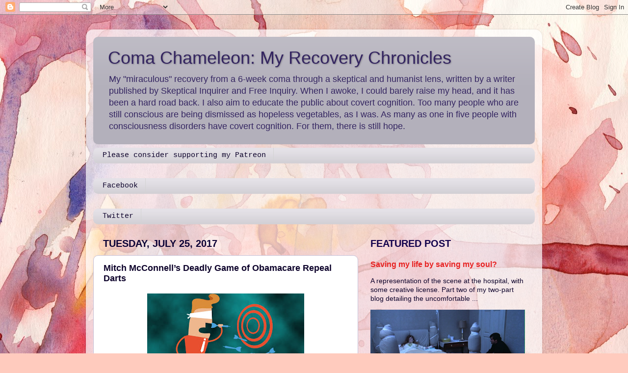

--- FILE ---
content_type: text/html; charset=UTF-8
request_url: http://www.comachameleon.com/2017/07/mitch-mcconnells-deadly-game-of.html
body_size: 20890
content:
<!DOCTYPE html>
<html class='v2' dir='ltr' lang='en'>
<head>
<link href='https://www.blogger.com/static/v1/widgets/335934321-css_bundle_v2.css' rel='stylesheet' type='text/css'/>
<meta content='width=1100' name='viewport'/>
<meta content='text/html; charset=UTF-8' http-equiv='Content-Type'/>
<meta content='blogger' name='generator'/>
<link href='http://www.comachameleon.com/favicon.ico' rel='icon' type='image/x-icon'/>
<link href='http://www.comachameleon.com/2017/07/mitch-mcconnells-deadly-game-of.html' rel='canonical'/>
<link rel="alternate" type="application/atom+xml" title="Coma Chameleon: My Recovery Chronicles - Atom" href="http://www.comachameleon.com/feeds/posts/default" />
<link rel="alternate" type="application/rss+xml" title="Coma Chameleon: My Recovery Chronicles - RSS" href="http://www.comachameleon.com/feeds/posts/default?alt=rss" />
<link rel="service.post" type="application/atom+xml" title="Coma Chameleon: My Recovery Chronicles - Atom" href="https://www.blogger.com/feeds/3681009546266121875/posts/default" />

<link rel="alternate" type="application/atom+xml" title="Coma Chameleon: My Recovery Chronicles - Atom" href="http://www.comachameleon.com/feeds/6847240143686224130/comments/default" />
<!--Can't find substitution for tag [blog.ieCssRetrofitLinks]-->
<link href='https://blogger.googleusercontent.com/img/b/R29vZ2xl/AVvXsEjq-LCsmAbE84zmz2FY1d-kQWbbmyJ7-FVFHB9x3fnLZRxoqdRtHBOzVsBvP-tl3HEOLwFOkGXLqbbKWLZY8Jj2uDgf70bpEqhrn9BC_vHGEU4DKRGPVicd6WuW3k7DWq5A5_ioWLQ4BXSi/s320/McConnell%2527s+blind+Obamacare+repeal+darts+--+BCRA%252C+AHCA.jpg' rel='image_src'/>
<meta content='http://www.comachameleon.com/2017/07/mitch-mcconnells-deadly-game-of.html' property='og:url'/>
<meta content='Mitch McConnell’s Deadly Game of Obamacare Repeal Darts' property='og:title'/>
<meta content='A journal of my ongoing recovery from my six-week coma, which I fell into in July of 2013. It also aims to educate the public about covert cognition.' property='og:description'/>
<meta content='https://blogger.googleusercontent.com/img/b/R29vZ2xl/AVvXsEjq-LCsmAbE84zmz2FY1d-kQWbbmyJ7-FVFHB9x3fnLZRxoqdRtHBOzVsBvP-tl3HEOLwFOkGXLqbbKWLZY8Jj2uDgf70bpEqhrn9BC_vHGEU4DKRGPVicd6WuW3k7DWq5A5_ioWLQ4BXSi/w1200-h630-p-k-no-nu/McConnell%2527s+blind+Obamacare+repeal+darts+--+BCRA%252C+AHCA.jpg' property='og:image'/>
<title>Coma Chameleon: My Recovery Chronicles: Mitch McConnell&#8217;s Deadly Game of Obamacare Repeal Darts</title>
<style id='page-skin-1' type='text/css'><!--
/*-----------------------------------------------
Blogger Template Style
Name:     Picture Window
Designer: Blogger
URL:      www.blogger.com
----------------------------------------------- */
/* Content
----------------------------------------------- */
body {
font: normal normal 15px Arial, Tahoma, Helvetica, FreeSans, sans-serif;
color: #0c012a;
background: #FFCBBE url(//themes.googleusercontent.com/image?id=0BwVBOzw_-hbMOGFhZWQ3YjgtZGZiZC00ODlhLWFkNmQtMzRmZmQzMjAxNTY0) no-repeat fixed top center /* Credit: jusant (http://www.istockphoto.com/googleimages.php?id=5359589&platform=blogger) */;
}
html body .region-inner {
min-width: 0;
max-width: 100%;
width: auto;
}
.content-outer {
font-size: 90%;
}
a:link {
text-decoration:none;
color: #e72222;
}
a:visited {
text-decoration:none;
color: #6d4fc7;
}
a:hover {
text-decoration:underline;
color: #16559d;
}
.content-outer {
background: transparent url(//www.blogblog.com/1kt/transparent/white80.png) repeat scroll top left;
-moz-border-radius: 15px;
-webkit-border-radius: 15px;
-goog-ms-border-radius: 15px;
border-radius: 15px;
-moz-box-shadow: 0 0 3px rgba(0, 0, 0, .15);
-webkit-box-shadow: 0 0 3px rgba(0, 0, 0, .15);
-goog-ms-box-shadow: 0 0 3px rgba(0, 0, 0, .15);
box-shadow: 0 0 3px rgba(0, 0, 0, .15);
margin: 30px auto;
}
.content-inner {
padding: 15px;
}
/* Header
----------------------------------------------- */
.header-outer {
background: #b3b0bb url(//www.blogblog.com/1kt/transparent/header_gradient_shade.png) repeat-x scroll top left;
_background-image: none;
color: #342561;
-moz-border-radius: 10px;
-webkit-border-radius: 10px;
-goog-ms-border-radius: 10px;
border-radius: 10px;
}
.Header img, .Header #header-inner {
-moz-border-radius: 10px;
-webkit-border-radius: 10px;
-goog-ms-border-radius: 10px;
border-radius: 10px;
}
.header-inner .Header .titlewrapper,
.header-inner .Header .descriptionwrapper {
padding-left: 30px;
padding-right: 30px;
}
.Header h1 {
font: normal normal 36px Impact, sans-serif;
text-shadow: 1px 1px 3px rgba(0, 0, 0, 0.3);
}
.Header h1 a {
color: #342561;
}
.Header .description {
font-size: 130%;
}
/* Tabs
----------------------------------------------- */
.tabs-inner {
margin: .5em 0 0;
padding: 0;
}
.tabs-inner .section {
margin: 0;
}
.tabs-inner .widget ul {
padding: 0;
background: #e4e1e7 url(//www.blogblog.com/1kt/transparent/tabs_gradient_shade.png) repeat scroll bottom;
-moz-border-radius: 10px;
-webkit-border-radius: 10px;
-goog-ms-border-radius: 10px;
border-radius: 10px;
}
.tabs-inner .widget li {
border: none;
}
.tabs-inner .widget li a {
display: inline-block;
padding: .5em 1em;
margin-right: 0;
color: #0c012a;
font: normal normal 15px 'Courier New', Courier, FreeMono, monospace;
-moz-border-radius: 0 0 0 0;
-webkit-border-top-left-radius: 0;
-webkit-border-top-right-radius: 0;
-goog-ms-border-radius: 0 0 0 0;
border-radius: 0 0 0 0;
background: transparent none no-repeat scroll top left;
border-right: 1px solid #d3d3d3;
}
.tabs-inner .widget li:first-child a {
padding-left: 1.25em;
-moz-border-radius-topleft: 10px;
-moz-border-radius-bottomleft: 10px;
-webkit-border-top-left-radius: 10px;
-webkit-border-bottom-left-radius: 10px;
-goog-ms-border-top-left-radius: 10px;
-goog-ms-border-bottom-left-radius: 10px;
border-top-left-radius: 10px;
border-bottom-left-radius: 10px;
}
.tabs-inner .widget li.selected a,
.tabs-inner .widget li a:hover {
position: relative;
z-index: 1;
background: #79b2f6 url(//www.blogblog.com/1kt/transparent/tabs_gradient_shade.png) repeat scroll bottom;
color: #5e4ba5;
-moz-box-shadow: 0 0 0 rgba(0, 0, 0, .15);
-webkit-box-shadow: 0 0 0 rgba(0, 0, 0, .15);
-goog-ms-box-shadow: 0 0 0 rgba(0, 0, 0, .15);
box-shadow: 0 0 0 rgba(0, 0, 0, .15);
}
/* Headings
----------------------------------------------- */
h2 {
font: normal bold 100% normal 13px Arial, Tahoma, Helvetica, FreeSans, sans-serif;
text-transform: uppercase;
color: #12004c;
margin: .5em 0;
}
/* Main
----------------------------------------------- */
.main-outer {
background: transparent none repeat scroll top center;
-moz-border-radius: 0 0 0 0;
-webkit-border-top-left-radius: 0;
-webkit-border-top-right-radius: 0;
-webkit-border-bottom-left-radius: 0;
-webkit-border-bottom-right-radius: 0;
-goog-ms-border-radius: 0 0 0 0;
border-radius: 0 0 0 0;
-moz-box-shadow: 0 0 0 rgba(0, 0, 0, .15);
-webkit-box-shadow: 0 0 0 rgba(0, 0, 0, .15);
-goog-ms-box-shadow: 0 0 0 rgba(0, 0, 0, .15);
box-shadow: 0 0 0 rgba(0, 0, 0, .15);
}
.main-inner {
padding: 15px 5px 20px;
}
.main-inner .column-center-inner {
padding: 0 0;
}
.main-inner .column-left-inner {
padding-left: 0;
}
.main-inner .column-right-inner {
padding-right: 0;
}
/* Posts
----------------------------------------------- */
h3.post-title {
margin: 0;
font: normal bold 18px Arial, Tahoma, Helvetica, FreeSans, sans-serif;
}
.comments h4 {
margin: 1em 0 0;
font: normal bold 18px Arial, Tahoma, Helvetica, FreeSans, sans-serif;
}
.date-header span {
color: #0b0135;
}
.post-outer {
background-color: #ffffff;
border: solid 1px #c5bfd6;
-moz-border-radius: 10px;
-webkit-border-radius: 10px;
border-radius: 10px;
-goog-ms-border-radius: 10px;
padding: 15px 20px;
margin: 0 -20px 20px;
}
.post-body {
line-height: 1.4;
font-size: 110%;
position: relative;
}
.post-header {
margin: 0 0 1.5em;
color: #3e00d3;
line-height: 1.6;
}
.post-footer {
margin: .5em 0 0;
color: #3e00d3;
line-height: 1.6;
}
#blog-pager {
font-size: 140%
}
#comments .comment-author {
padding-top: 1.5em;
border-top: dashed 1px #ccc;
border-top: dashed 1px rgba(128, 128, 128, .5);
background-position: 0 1.5em;
}
#comments .comment-author:first-child {
padding-top: 0;
border-top: none;
}
.avatar-image-container {
margin: .2em 0 0;
}
/* Comments
----------------------------------------------- */
.comments .comments-content .icon.blog-author {
background-repeat: no-repeat;
background-image: url([data-uri]);
}
.comments .comments-content .loadmore a {
border-top: 1px solid #16559d;
border-bottom: 1px solid #16559d;
}
.comments .continue {
border-top: 2px solid #16559d;
}
/* Widgets
----------------------------------------------- */
.widget ul, .widget #ArchiveList ul.flat {
padding: 0;
list-style: none;
}
.widget ul li, .widget #ArchiveList ul.flat li {
border-top: dashed 1px #ccc;
border-top: dashed 1px rgba(128, 128, 128, .5);
}
.widget ul li:first-child, .widget #ArchiveList ul.flat li:first-child {
border-top: none;
}
.widget .post-body ul {
list-style: disc;
}
.widget .post-body ul li {
border: none;
}
/* Footer
----------------------------------------------- */
.footer-outer {
color:#0c012a;
background: transparent url(https://resources.blogblog.com/blogblog/data/1kt/transparent/black50.png) repeat scroll top left;
-moz-border-radius: 10px 10px 10px 10px;
-webkit-border-top-left-radius: 10px;
-webkit-border-top-right-radius: 10px;
-webkit-border-bottom-left-radius: 10px;
-webkit-border-bottom-right-radius: 10px;
-goog-ms-border-radius: 10px 10px 10px 10px;
border-radius: 10px 10px 10px 10px;
-moz-box-shadow: 0 0 0 rgba(0, 0, 0, .15);
-webkit-box-shadow: 0 0 0 rgba(0, 0, 0, .15);
-goog-ms-box-shadow: 0 0 0 rgba(0, 0, 0, .15);
box-shadow: 0 0 0 rgba(0, 0, 0, .15);
}
.footer-inner {
padding: 10px 5px 20px;
}
.footer-outer a {
color: #6b51bb;
}
.footer-outer a:visited {
color: #16559d;
}
.footer-outer a:hover {
color: #3e00d3;
}
.footer-outer .widget h2 {
color: #0b5394;
}
/* Mobile
----------------------------------------------- */
html body.mobile {
height: auto;
}
html body.mobile {
min-height: 480px;
background-size: 100% auto;
}
.mobile .body-fauxcolumn-outer {
background: transparent none repeat scroll top left;
}
html .mobile .mobile-date-outer, html .mobile .blog-pager {
border-bottom: none;
background: transparent none repeat scroll top center;
margin-bottom: 10px;
}
.mobile .date-outer {
background: transparent none repeat scroll top center;
}
.mobile .header-outer, .mobile .main-outer,
.mobile .post-outer, .mobile .footer-outer {
-moz-border-radius: 0;
-webkit-border-radius: 0;
-goog-ms-border-radius: 0;
border-radius: 0;
}
.mobile .content-outer,
.mobile .main-outer,
.mobile .post-outer {
background: inherit;
border: none;
}
.mobile .content-outer {
font-size: 100%;
}
.mobile-link-button {
background-color: #e72222;
}
.mobile-link-button a:link, .mobile-link-button a:visited {
color: #ffffff;
}
.mobile-index-contents {
color: #0c012a;
}
.mobile .tabs-inner .PageList .widget-content {
background: #79b2f6 url(//www.blogblog.com/1kt/transparent/tabs_gradient_shade.png) repeat scroll bottom;
color: #5e4ba5;
}
.mobile .tabs-inner .PageList .widget-content .pagelist-arrow {
border-left: 1px solid #d3d3d3;
}

--></style>
<style id='template-skin-1' type='text/css'><!--
body {
min-width: 930px;
}
.content-outer, .content-fauxcolumn-outer, .region-inner {
min-width: 930px;
max-width: 930px;
_width: 930px;
}
.main-inner .columns {
padding-left: 0px;
padding-right: 360px;
}
.main-inner .fauxcolumn-center-outer {
left: 0px;
right: 360px;
/* IE6 does not respect left and right together */
_width: expression(this.parentNode.offsetWidth -
parseInt("0px") -
parseInt("360px") + 'px');
}
.main-inner .fauxcolumn-left-outer {
width: 0px;
}
.main-inner .fauxcolumn-right-outer {
width: 360px;
}
.main-inner .column-left-outer {
width: 0px;
right: 100%;
margin-left: -0px;
}
.main-inner .column-right-outer {
width: 360px;
margin-right: -360px;
}
#layout {
min-width: 0;
}
#layout .content-outer {
min-width: 0;
width: 800px;
}
#layout .region-inner {
min-width: 0;
width: auto;
}
body#layout div.add_widget {
padding: 8px;
}
body#layout div.add_widget a {
margin-left: 32px;
}
--></style>
<style>
    body {background-image:url(\/\/themes.googleusercontent.com\/image?id=0BwVBOzw_-hbMOGFhZWQ3YjgtZGZiZC00ODlhLWFkNmQtMzRmZmQzMjAxNTY0);}
    
@media (max-width: 200px) { body {background-image:url(\/\/themes.googleusercontent.com\/image?id=0BwVBOzw_-hbMOGFhZWQ3YjgtZGZiZC00ODlhLWFkNmQtMzRmZmQzMjAxNTY0&options=w200);}}
@media (max-width: 400px) and (min-width: 201px) { body {background-image:url(\/\/themes.googleusercontent.com\/image?id=0BwVBOzw_-hbMOGFhZWQ3YjgtZGZiZC00ODlhLWFkNmQtMzRmZmQzMjAxNTY0&options=w400);}}
@media (max-width: 800px) and (min-width: 401px) { body {background-image:url(\/\/themes.googleusercontent.com\/image?id=0BwVBOzw_-hbMOGFhZWQ3YjgtZGZiZC00ODlhLWFkNmQtMzRmZmQzMjAxNTY0&options=w800);}}
@media (max-width: 1200px) and (min-width: 801px) { body {background-image:url(\/\/themes.googleusercontent.com\/image?id=0BwVBOzw_-hbMOGFhZWQ3YjgtZGZiZC00ODlhLWFkNmQtMzRmZmQzMjAxNTY0&options=w1200);}}
/* Last tag covers anything over one higher than the previous max-size cap. */
@media (min-width: 1201px) { body {background-image:url(\/\/themes.googleusercontent.com\/image?id=0BwVBOzw_-hbMOGFhZWQ3YjgtZGZiZC00ODlhLWFkNmQtMzRmZmQzMjAxNTY0&options=w1600);}}
  </style>
<script type='text/javascript'>
        (function(i,s,o,g,r,a,m){i['GoogleAnalyticsObject']=r;i[r]=i[r]||function(){
        (i[r].q=i[r].q||[]).push(arguments)},i[r].l=1*new Date();a=s.createElement(o),
        m=s.getElementsByTagName(o)[0];a.async=1;a.src=g;m.parentNode.insertBefore(a,m)
        })(window,document,'script','https://www.google-analytics.com/analytics.js','ga');
        ga('create', 'UA-67855272-1', 'auto', 'blogger');
        ga('blogger.send', 'pageview');
      </script>
<link href='https://www.blogger.com/dyn-css/authorization.css?targetBlogID=3681009546266121875&amp;zx=c7bd366e-0172-4a6c-bf4f-566e44b3ef33' media='none' onload='if(media!=&#39;all&#39;)media=&#39;all&#39;' rel='stylesheet'/><noscript><link href='https://www.blogger.com/dyn-css/authorization.css?targetBlogID=3681009546266121875&amp;zx=c7bd366e-0172-4a6c-bf4f-566e44b3ef33' rel='stylesheet'/></noscript>
<meta name='google-adsense-platform-account' content='ca-host-pub-1556223355139109'/>
<meta name='google-adsense-platform-domain' content='blogspot.com'/>

<!-- data-ad-client=ca-pub-7909630469207754 -->

</head>
<body class='loading variant-shade'>
<div class='navbar section' id='navbar' name='Navbar'><div class='widget Navbar' data-version='1' id='Navbar2'><script type="text/javascript">
    function setAttributeOnload(object, attribute, val) {
      if(window.addEventListener) {
        window.addEventListener('load',
          function(){ object[attribute] = val; }, false);
      } else {
        window.attachEvent('onload', function(){ object[attribute] = val; });
      }
    }
  </script>
<div id="navbar-iframe-container"></div>
<script type="text/javascript" src="https://apis.google.com/js/platform.js"></script>
<script type="text/javascript">
      gapi.load("gapi.iframes:gapi.iframes.style.bubble", function() {
        if (gapi.iframes && gapi.iframes.getContext) {
          gapi.iframes.getContext().openChild({
              url: 'https://www.blogger.com/navbar/3681009546266121875?po\x3d6847240143686224130\x26origin\x3dhttp://www.comachameleon.com',
              where: document.getElementById("navbar-iframe-container"),
              id: "navbar-iframe"
          });
        }
      });
    </script><script type="text/javascript">
(function() {
var script = document.createElement('script');
script.type = 'text/javascript';
script.src = '//pagead2.googlesyndication.com/pagead/js/google_top_exp.js';
var head = document.getElementsByTagName('head')[0];
if (head) {
head.appendChild(script);
}})();
</script>
</div></div>
<div class='body-fauxcolumns'>
<div class='fauxcolumn-outer body-fauxcolumn-outer'>
<div class='cap-top'>
<div class='cap-left'></div>
<div class='cap-right'></div>
</div>
<div class='fauxborder-left'>
<div class='fauxborder-right'></div>
<div class='fauxcolumn-inner'>
</div>
</div>
<div class='cap-bottom'>
<div class='cap-left'></div>
<div class='cap-right'></div>
</div>
</div>
</div>
<div class='content'>
<div class='content-fauxcolumns'>
<div class='fauxcolumn-outer content-fauxcolumn-outer'>
<div class='cap-top'>
<div class='cap-left'></div>
<div class='cap-right'></div>
</div>
<div class='fauxborder-left'>
<div class='fauxborder-right'></div>
<div class='fauxcolumn-inner'>
</div>
</div>
<div class='cap-bottom'>
<div class='cap-left'></div>
<div class='cap-right'></div>
</div>
</div>
</div>
<div class='content-outer'>
<div class='content-cap-top cap-top'>
<div class='cap-left'></div>
<div class='cap-right'></div>
</div>
<div class='fauxborder-left content-fauxborder-left'>
<div class='fauxborder-right content-fauxborder-right'></div>
<div class='content-inner'>
<header>
<div class='header-outer'>
<div class='header-cap-top cap-top'>
<div class='cap-left'></div>
<div class='cap-right'></div>
</div>
<div class='fauxborder-left header-fauxborder-left'>
<div class='fauxborder-right header-fauxborder-right'></div>
<div class='region-inner header-inner'>
<div class='header section' id='header' name='Header'><div class='widget Header' data-version='1' id='Header2'>
<div id='header-inner'>
<div class='titlewrapper'>
<h1 class='title'>
<a href='http://www.comachameleon.com/'>
Coma Chameleon: My Recovery Chronicles
</a>
</h1>
</div>
<div class='descriptionwrapper'>
<p class='description'><span>My "miraculous" recovery from a 6-week coma through a skeptical and humanist lens, written by a writer published by Skeptical Inquirer and Free Inquiry. 

When I awoke, I could barely raise my head, and it has been a hard road back. I also aim to educate the public about covert cognition. Too many people who are still conscious are being dismissed as hopeless vegetables, as I was. As many as one in five people with consciousness disorders have covert cognition. For them, there is still hope.</span></p>
</div>
</div>
</div></div>
</div>
</div>
<div class='header-cap-bottom cap-bottom'>
<div class='cap-left'></div>
<div class='cap-right'></div>
</div>
</div>
</header>
<div class='tabs-outer'>
<div class='tabs-cap-top cap-top'>
<div class='cap-left'></div>
<div class='cap-right'></div>
</div>
<div class='fauxborder-left tabs-fauxborder-left'>
<div class='fauxborder-right tabs-fauxborder-right'></div>
<div class='region-inner tabs-inner'>
<div class='tabs section' id='crosscol' name='Cross-Column'><div class='widget PageList' data-version='1' id='PageList1'>
<h2>Please donate</h2>
<div class='widget-content'>
<ul>
<li>
<a href='https://www.patreon.com/stephaniesavage?ty=h'>Please consider supporting my Patreon</a>
</li>
</ul>
<div class='clear'></div>
</div>
</div></div>
<div class='tabs section' id='crosscol-overflow' name='Cross-Column 2'><div class='widget PageList' data-version='1' id='PageList2'>
<h2>Facebook</h2>
<div class='widget-content'>
<ul>
<li>
<a href='https://www.facebook.com/comachameleon2013'>Facebook</a>
</li>
</ul>
<div class='clear'></div>
</div>
</div><div class='widget PageList' data-version='1' id='PageList3'>
<h2>Twitter</h2>
<div class='widget-content'>
<ul>
<li>
<a href='https://twitter.com/comachameleon13'>Twitter</a>
</li>
</ul>
<div class='clear'></div>
</div>
</div></div>
</div>
</div>
<div class='tabs-cap-bottom cap-bottom'>
<div class='cap-left'></div>
<div class='cap-right'></div>
</div>
</div>
<div class='main-outer'>
<div class='main-cap-top cap-top'>
<div class='cap-left'></div>
<div class='cap-right'></div>
</div>
<div class='fauxborder-left main-fauxborder-left'>
<div class='fauxborder-right main-fauxborder-right'></div>
<div class='region-inner main-inner'>
<div class='columns fauxcolumns'>
<div class='fauxcolumn-outer fauxcolumn-center-outer'>
<div class='cap-top'>
<div class='cap-left'></div>
<div class='cap-right'></div>
</div>
<div class='fauxborder-left'>
<div class='fauxborder-right'></div>
<div class='fauxcolumn-inner'>
</div>
</div>
<div class='cap-bottom'>
<div class='cap-left'></div>
<div class='cap-right'></div>
</div>
</div>
<div class='fauxcolumn-outer fauxcolumn-left-outer'>
<div class='cap-top'>
<div class='cap-left'></div>
<div class='cap-right'></div>
</div>
<div class='fauxborder-left'>
<div class='fauxborder-right'></div>
<div class='fauxcolumn-inner'>
</div>
</div>
<div class='cap-bottom'>
<div class='cap-left'></div>
<div class='cap-right'></div>
</div>
</div>
<div class='fauxcolumn-outer fauxcolumn-right-outer'>
<div class='cap-top'>
<div class='cap-left'></div>
<div class='cap-right'></div>
</div>
<div class='fauxborder-left'>
<div class='fauxborder-right'></div>
<div class='fauxcolumn-inner'>
</div>
</div>
<div class='cap-bottom'>
<div class='cap-left'></div>
<div class='cap-right'></div>
</div>
</div>
<!-- corrects IE6 width calculation -->
<div class='columns-inner'>
<div class='column-center-outer'>
<div class='column-center-inner'>
<div class='main section' id='main' name='Main'><div class='widget Blog' data-version='1' id='Blog1'>
<div class='blog-posts hfeed'>

          <div class="date-outer">
        
<h2 class='date-header'><span>Tuesday, July 25, 2017</span></h2>

          <div class="date-posts">
        
<div class='post-outer'>
<div class='post hentry uncustomized-post-template' itemprop='blogPost' itemscope='itemscope' itemtype='http://schema.org/BlogPosting'>
<meta content='https://blogger.googleusercontent.com/img/b/R29vZ2xl/AVvXsEjq-LCsmAbE84zmz2FY1d-kQWbbmyJ7-FVFHB9x3fnLZRxoqdRtHBOzVsBvP-tl3HEOLwFOkGXLqbbKWLZY8Jj2uDgf70bpEqhrn9BC_vHGEU4DKRGPVicd6WuW3k7DWq5A5_ioWLQ4BXSi/s320/McConnell%2527s+blind+Obamacare+repeal+darts+--+BCRA%252C+AHCA.jpg' itemprop='image_url'/>
<meta content='3681009546266121875' itemprop='blogId'/>
<meta content='6847240143686224130' itemprop='postId'/>
<a name='6847240143686224130'></a>
<h3 class='post-title entry-title' itemprop='name'>
Mitch McConnell&#8217;s Deadly Game of Obamacare Repeal Darts
</h3>
<div class='post-header'>
<div class='post-header-line-1'></div>
</div>
<div class='post-body entry-content' id='post-body-6847240143686224130' itemprop='description articleBody'>
<div class="separator" style="clear: both; text-align: center;">
<a href="https://blogger.googleusercontent.com/img/b/R29vZ2xl/AVvXsEjq-LCsmAbE84zmz2FY1d-kQWbbmyJ7-FVFHB9x3fnLZRxoqdRtHBOzVsBvP-tl3HEOLwFOkGXLqbbKWLZY8Jj2uDgf70bpEqhrn9BC_vHGEU4DKRGPVicd6WuW3k7DWq5A5_ioWLQ4BXSi/s1600/McConnell%2527s+blind+Obamacare+repeal+darts+--+BCRA%252C+AHCA.jpg" imageanchor="1" style="margin-left: 1em; margin-right: 1em;"><img border="0" data-original-height="315" data-original-width="600" height="168" src="https://blogger.googleusercontent.com/img/b/R29vZ2xl/AVvXsEjq-LCsmAbE84zmz2FY1d-kQWbbmyJ7-FVFHB9x3fnLZRxoqdRtHBOzVsBvP-tl3HEOLwFOkGXLqbbKWLZY8Jj2uDgf70bpEqhrn9BC_vHGEU4DKRGPVicd6WuW3k7DWq5A5_ioWLQ4BXSi/s320/McConnell%2527s+blind+Obamacare+repeal+darts+--+BCRA%252C+AHCA.jpg" width="320" /></a></div>
<br />
<span style="background-color: yellow;">Miracle Girl</span>:&nbsp;<a href="http://Mitch%20McConnell%E2%80%99s%20Deadly%20Game%20of%20Obamacare%20Repeal%20Darts/" target="_blank">Mitch McConnell&#8217;s Deadly Game of Obamacare Repeal Darts</a><br />
<div class="_2TO-components-SimpleRichTextEditor--paragraphElement" data-block="true" data-editor="bfrkr" data-offset-key="9ra9n-0-0" style="background-color: white; color: #052d49; font-family: America, sans-serif; font-size: 20px; margin: 1em 0px; white-space: pre-wrap;">
<div class="public-DraftStyleDefault-block public-DraftStyleDefault-ltr" data-offset-key="9ra9n-0-0" style="direction: ltr; position: relative;">
<span data-offset-key="9ra9n-0-0">Mitch McConnell hopes one of his legislative darts will hit the Obamacare repeal mark, but it's the healthcare of millions in his bulls-eye. </span></div>
</div>
<div class="_2TO-components-SimpleRichTextEditor--paragraphElement" data-block="true" data-editor="bfrkr" data-offset-key="bhvb2-0-0" style="background-color: white; color: #052d49; font-family: America, sans-serif; font-size: 20px; margin: 1em 0px; white-space: pre-wrap;">
<div class="public-DraftStyleDefault-block public-DraftStyleDefault-ltr" data-offset-key="bhvb2-0-0" style="direction: ltr; position: relative;">
<span data-offset-key="bhvb2-0-0">The Senate Majority doesn't care about the pain his blind darts "game" will cause.</span></div>
</div>
<div style='clear: both;'></div>
</div>
<div class='post-footer'>
<div class='post-footer-line post-footer-line-1'>
<span class='post-author vcard'>
Posted by
<span class='fn' itemprop='author' itemscope='itemscope' itemtype='http://schema.org/Person'>
<meta content='https://www.blogger.com/profile/05330189947472994951' itemprop='url'/>
<a class='g-profile' href='https://www.blogger.com/profile/05330189947472994951' rel='author' title='author profile'>
<span itemprop='name'>Unknown</span>
</a>
</span>
</span>
<span class='post-timestamp'>
at
<meta content='http://www.comachameleon.com/2017/07/mitch-mcconnells-deadly-game-of.html' itemprop='url'/>
<a class='timestamp-link' href='http://www.comachameleon.com/2017/07/mitch-mcconnells-deadly-game-of.html' rel='bookmark' title='permanent link'><abbr class='published' itemprop='datePublished' title='2017-07-25T19:57:00-07:00'>7:57&#8239;PM</abbr></a>
</span>
<span class='post-comment-link'>
</span>
<span class='post-icons'>
<span class='item-control blog-admin pid-1521279219'>
<a href='https://www.blogger.com/post-edit.g?blogID=3681009546266121875&postID=6847240143686224130&from=pencil' title='Edit Post'>
<img alt='' class='icon-action' height='18' src='https://resources.blogblog.com/img/icon18_edit_allbkg.gif' width='18'/>
</a>
</span>
</span>
<div class='post-share-buttons goog-inline-block'>
<a class='goog-inline-block share-button sb-email' href='https://www.blogger.com/share-post.g?blogID=3681009546266121875&postID=6847240143686224130&target=email' target='_blank' title='Email This'><span class='share-button-link-text'>Email This</span></a><a class='goog-inline-block share-button sb-blog' href='https://www.blogger.com/share-post.g?blogID=3681009546266121875&postID=6847240143686224130&target=blog' onclick='window.open(this.href, "_blank", "height=270,width=475"); return false;' target='_blank' title='BlogThis!'><span class='share-button-link-text'>BlogThis!</span></a><a class='goog-inline-block share-button sb-twitter' href='https://www.blogger.com/share-post.g?blogID=3681009546266121875&postID=6847240143686224130&target=twitter' target='_blank' title='Share to X'><span class='share-button-link-text'>Share to X</span></a><a class='goog-inline-block share-button sb-facebook' href='https://www.blogger.com/share-post.g?blogID=3681009546266121875&postID=6847240143686224130&target=facebook' onclick='window.open(this.href, "_blank", "height=430,width=640"); return false;' target='_blank' title='Share to Facebook'><span class='share-button-link-text'>Share to Facebook</span></a><a class='goog-inline-block share-button sb-pinterest' href='https://www.blogger.com/share-post.g?blogID=3681009546266121875&postID=6847240143686224130&target=pinterest' target='_blank' title='Share to Pinterest'><span class='share-button-link-text'>Share to Pinterest</span></a>
</div>
</div>
<div class='post-footer-line post-footer-line-2'>
<span class='post-labels'>
Labels:
<a href='http://www.comachameleon.com/search/label/AHCA' rel='tag'>AHCA</a>,
<a href='http://www.comachameleon.com/search/label/BCRA' rel='tag'>BCRA</a>,
<a href='http://www.comachameleon.com/search/label/Donald%20Trump' rel='tag'>Donald Trump</a>,
<a href='http://www.comachameleon.com/search/label/John%20McCain' rel='tag'>John McCain</a>,
<a href='http://www.comachameleon.com/search/label/Medicaid' rel='tag'>Medicaid</a>,
<a href='http://www.comachameleon.com/search/label/Miracle%20Girl' rel='tag'>Miracle Girl</a>,
<a href='http://www.comachameleon.com/search/label/Mitch%20McConnell' rel='tag'>Mitch McConnell</a>,
<a href='http://www.comachameleon.com/search/label/Obamacare' rel='tag'>Obamacare</a>,
<a href='http://www.comachameleon.com/search/label/repeal%20and%20replace' rel='tag'>repeal and replace</a>,
<a href='http://www.comachameleon.com/search/label/Trumpcare' rel='tag'>Trumpcare</a>
</span>
</div>
<div class='post-footer-line post-footer-line-3'>
<span class='post-location'>
</span>
</div>
</div>
</div>
<div class='comments' id='comments'>
<a name='comments'></a>
<h4>1 comment:</h4>
<div class='comments-content'>
<script async='async' src='' type='text/javascript'></script>
<script type='text/javascript'>
    (function() {
      var items = null;
      var msgs = null;
      var config = {};

// <![CDATA[
      var cursor = null;
      if (items && items.length > 0) {
        cursor = parseInt(items[items.length - 1].timestamp) + 1;
      }

      var bodyFromEntry = function(entry) {
        var text = (entry &&
                    ((entry.content && entry.content.$t) ||
                     (entry.summary && entry.summary.$t))) ||
            '';
        if (entry && entry.gd$extendedProperty) {
          for (var k in entry.gd$extendedProperty) {
            if (entry.gd$extendedProperty[k].name == 'blogger.contentRemoved') {
              return '<span class="deleted-comment">' + text + '</span>';
            }
          }
        }
        return text;
      }

      var parse = function(data) {
        cursor = null;
        var comments = [];
        if (data && data.feed && data.feed.entry) {
          for (var i = 0, entry; entry = data.feed.entry[i]; i++) {
            var comment = {};
            // comment ID, parsed out of the original id format
            var id = /blog-(\d+).post-(\d+)/.exec(entry.id.$t);
            comment.id = id ? id[2] : null;
            comment.body = bodyFromEntry(entry);
            comment.timestamp = Date.parse(entry.published.$t) + '';
            if (entry.author && entry.author.constructor === Array) {
              var auth = entry.author[0];
              if (auth) {
                comment.author = {
                  name: (auth.name ? auth.name.$t : undefined),
                  profileUrl: (auth.uri ? auth.uri.$t : undefined),
                  avatarUrl: (auth.gd$image ? auth.gd$image.src : undefined)
                };
              }
            }
            if (entry.link) {
              if (entry.link[2]) {
                comment.link = comment.permalink = entry.link[2].href;
              }
              if (entry.link[3]) {
                var pid = /.*comments\/default\/(\d+)\?.*/.exec(entry.link[3].href);
                if (pid && pid[1]) {
                  comment.parentId = pid[1];
                }
              }
            }
            comment.deleteclass = 'item-control blog-admin';
            if (entry.gd$extendedProperty) {
              for (var k in entry.gd$extendedProperty) {
                if (entry.gd$extendedProperty[k].name == 'blogger.itemClass') {
                  comment.deleteclass += ' ' + entry.gd$extendedProperty[k].value;
                } else if (entry.gd$extendedProperty[k].name == 'blogger.displayTime') {
                  comment.displayTime = entry.gd$extendedProperty[k].value;
                }
              }
            }
            comments.push(comment);
          }
        }
        return comments;
      };

      var paginator = function(callback) {
        if (hasMore()) {
          var url = config.feed + '?alt=json&v=2&orderby=published&reverse=false&max-results=50';
          if (cursor) {
            url += '&published-min=' + new Date(cursor).toISOString();
          }
          window.bloggercomments = function(data) {
            var parsed = parse(data);
            cursor = parsed.length < 50 ? null
                : parseInt(parsed[parsed.length - 1].timestamp) + 1
            callback(parsed);
            window.bloggercomments = null;
          }
          url += '&callback=bloggercomments';
          var script = document.createElement('script');
          script.type = 'text/javascript';
          script.src = url;
          document.getElementsByTagName('head')[0].appendChild(script);
        }
      };
      var hasMore = function() {
        return !!cursor;
      };
      var getMeta = function(key, comment) {
        if ('iswriter' == key) {
          var matches = !!comment.author
              && comment.author.name == config.authorName
              && comment.author.profileUrl == config.authorUrl;
          return matches ? 'true' : '';
        } else if ('deletelink' == key) {
          return config.baseUri + '/comment/delete/'
               + config.blogId + '/' + comment.id;
        } else if ('deleteclass' == key) {
          return comment.deleteclass;
        }
        return '';
      };

      var replybox = null;
      var replyUrlParts = null;
      var replyParent = undefined;

      var onReply = function(commentId, domId) {
        if (replybox == null) {
          // lazily cache replybox, and adjust to suit this style:
          replybox = document.getElementById('comment-editor');
          if (replybox != null) {
            replybox.height = '250px';
            replybox.style.display = 'block';
            replyUrlParts = replybox.src.split('#');
          }
        }
        if (replybox && (commentId !== replyParent)) {
          replybox.src = '';
          document.getElementById(domId).insertBefore(replybox, null);
          replybox.src = replyUrlParts[0]
              + (commentId ? '&parentID=' + commentId : '')
              + '#' + replyUrlParts[1];
          replyParent = commentId;
        }
      };

      var hash = (window.location.hash || '#').substring(1);
      var startThread, targetComment;
      if (/^comment-form_/.test(hash)) {
        startThread = hash.substring('comment-form_'.length);
      } else if (/^c[0-9]+$/.test(hash)) {
        targetComment = hash.substring(1);
      }

      // Configure commenting API:
      var configJso = {
        'maxDepth': config.maxThreadDepth
      };
      var provider = {
        'id': config.postId,
        'data': items,
        'loadNext': paginator,
        'hasMore': hasMore,
        'getMeta': getMeta,
        'onReply': onReply,
        'rendered': true,
        'initComment': targetComment,
        'initReplyThread': startThread,
        'config': configJso,
        'messages': msgs
      };

      var render = function() {
        if (window.goog && window.goog.comments) {
          var holder = document.getElementById('comment-holder');
          window.goog.comments.render(holder, provider);
        }
      };

      // render now, or queue to render when library loads:
      if (window.goog && window.goog.comments) {
        render();
      } else {
        window.goog = window.goog || {};
        window.goog.comments = window.goog.comments || {};
        window.goog.comments.loadQueue = window.goog.comments.loadQueue || [];
        window.goog.comments.loadQueue.push(render);
      }
    })();
// ]]>
  </script>
<div id='comment-holder'>
<div class="comment-thread toplevel-thread"><ol id="top-ra"><li class="comment" id="c1267957030907360795"><div class="avatar-image-container"><img src="//www.blogger.com/img/blogger_logo_round_35.png" alt=""/></div><div class="comment-block"><div class="comment-header"><cite class="user"><a href="https://www.blogger.com/profile/05336800817118606518" rel="nofollow">surveyexpert</a></cite><span class="icon user "></span><span class="datetime secondary-text"><a rel="nofollow" href="http://www.comachameleon.com/2017/07/mitch-mcconnells-deadly-game-of.html?showComment=1599626195057#c1267957030907360795">September 8, 2020 at 9:36&#8239;PM</a></span></div><p class="comment-content">Just only for giving your few minutes to complete the online Nebraska Furniture Mart Customer Satisfaction Survey. Simply share your reviews and feedback get an entry Nebraska Furniture Mart Sweepstakes.<br><br>see here:<a href="https://surveyexpert.info/nebraska-furniture-mart-survey/" rel="nofollow">Nebraska Furniture Mart Customer Satisfaction Survey/</a></p><span class="comment-actions secondary-text"><a class="comment-reply" target="_self" data-comment-id="1267957030907360795">Reply</a><span class="item-control blog-admin blog-admin pid-1188008725"><a target="_self" href="https://www.blogger.com/comment/delete/3681009546266121875/1267957030907360795">Delete</a></span></span></div><div class="comment-replies"><div id="c1267957030907360795-rt" class="comment-thread inline-thread hidden"><span class="thread-toggle thread-expanded"><span class="thread-arrow"></span><span class="thread-count"><a target="_self">Replies</a></span></span><ol id="c1267957030907360795-ra" class="thread-chrome thread-expanded"><div></div><div id="c1267957030907360795-continue" class="continue"><a class="comment-reply" target="_self" data-comment-id="1267957030907360795">Reply</a></div></ol></div></div><div class="comment-replybox-single" id="c1267957030907360795-ce"></div></li></ol><div id="top-continue" class="continue"><a class="comment-reply" target="_self">Add comment</a></div><div class="comment-replybox-thread" id="top-ce"></div><div class="loadmore hidden" data-post-id="6847240143686224130"><a target="_self">Load more...</a></div></div>
</div>
</div>
<p class='comment-footer'>
<div class='comment-form'>
<a name='comment-form'></a>
<p>Thank you for your comment!</p>
<a href='https://www.blogger.com/comment/frame/3681009546266121875?po=6847240143686224130&hl=en&saa=85391&origin=http://www.comachameleon.com' id='comment-editor-src'></a>
<iframe allowtransparency='true' class='blogger-iframe-colorize blogger-comment-from-post' frameborder='0' height='410px' id='comment-editor' name='comment-editor' src='' width='100%'></iframe>
<script src='https://www.blogger.com/static/v1/jsbin/2830521187-comment_from_post_iframe.js' type='text/javascript'></script>
<script type='text/javascript'>
      BLOG_CMT_createIframe('https://www.blogger.com/rpc_relay.html');
    </script>
</div>
</p>
<div id='backlinks-container'>
<div id='Blog1_backlinks-container'>
</div>
</div>
</div>
</div>

        </div></div>
      
</div>
<div class='blog-pager' id='blog-pager'>
<span id='blog-pager-newer-link'>
<a class='blog-pager-newer-link' href='http://www.comachameleon.com/2017/07/skinny-repeal-and-gop-moderates.html' id='Blog1_blog-pager-newer-link' title='Newer Post'>Newer Post</a>
</span>
<span id='blog-pager-older-link'>
<a class='blog-pager-older-link' href='http://www.comachameleon.com/2017/07/the-owen-lab-on-road-to-widespread.html' id='Blog1_blog-pager-older-link' title='Older Post'>Older Post</a>
</span>
<a class='home-link' href='http://www.comachameleon.com/'>Home</a>
</div>
<div class='clear'></div>
<div class='post-feeds'>
<div class='feed-links'>
Subscribe to:
<a class='feed-link' href='http://www.comachameleon.com/feeds/6847240143686224130/comments/default' target='_blank' type='application/atom+xml'>Post Comments (Atom)</a>
</div>
</div>
</div><div class='widget ContactForm' data-version='1' id='ContactForm1'>
<h2 class='title'>Contact me!</h2>
<div class='contact-form-widget'>
<div class='form'>
<form name='contact-form'>
<p></p>
Name
<br/>
<input class='contact-form-name' id='ContactForm1_contact-form-name' name='name' size='30' type='text' value=''/>
<p></p>
Email
<span style='font-weight: bolder;'>*</span>
<br/>
<input class='contact-form-email' id='ContactForm1_contact-form-email' name='email' size='30' type='text' value=''/>
<p></p>
Message
<span style='font-weight: bolder;'>*</span>
<br/>
<textarea class='contact-form-email-message' cols='25' id='ContactForm1_contact-form-email-message' name='email-message' rows='5'></textarea>
<p></p>
<input class='contact-form-button contact-form-button-submit' id='ContactForm1_contact-form-submit' type='button' value='Send'/>
<p></p>
<div style='text-align: center; max-width: 222px; width: 100%'>
<p class='contact-form-error-message' id='ContactForm1_contact-form-error-message'></p>
<p class='contact-form-success-message' id='ContactForm1_contact-form-success-message'></p>
</div>
</form>
</div>
</div>
<div class='clear'></div>
</div><div class='widget Subscribe' data-version='1' id='Subscribe1'>
<div style='white-space:nowrap'>
<h2 class='title'>Subscribe To</h2>
<div class='widget-content'>
<div class='subscribe-wrapper subscribe-type-POST'>
<div class='subscribe expanded subscribe-type-POST' id='SW_READER_LIST_Subscribe1POST' style='display:none;'>
<div class='top'>
<span class='inner' onclick='return(_SW_toggleReaderList(event, "Subscribe1POST"));'>
<img class='subscribe-dropdown-arrow' src='https://resources.blogblog.com/img/widgets/arrow_dropdown.gif'/>
<img align='absmiddle' alt='' border='0' class='feed-icon' src='https://resources.blogblog.com/img/icon_feed12.png'/>
Posts
</span>
<div class='feed-reader-links'>
<a class='feed-reader-link' href='https://www.netvibes.com/subscribe.php?url=http%3A%2F%2Fwww.comachameleon.com%2Ffeeds%2Fposts%2Fdefault' target='_blank'>
<img src='https://resources.blogblog.com/img/widgets/subscribe-netvibes.png'/>
</a>
<a class='feed-reader-link' href='https://add.my.yahoo.com/content?url=http%3A%2F%2Fwww.comachameleon.com%2Ffeeds%2Fposts%2Fdefault' target='_blank'>
<img src='https://resources.blogblog.com/img/widgets/subscribe-yahoo.png'/>
</a>
<a class='feed-reader-link' href='http://www.comachameleon.com/feeds/posts/default' target='_blank'>
<img align='absmiddle' class='feed-icon' src='https://resources.blogblog.com/img/icon_feed12.png'/>
                  Atom
                </a>
</div>
</div>
<div class='bottom'></div>
</div>
<div class='subscribe' id='SW_READER_LIST_CLOSED_Subscribe1POST' onclick='return(_SW_toggleReaderList(event, "Subscribe1POST"));'>
<div class='top'>
<span class='inner'>
<img class='subscribe-dropdown-arrow' src='https://resources.blogblog.com/img/widgets/arrow_dropdown.gif'/>
<span onclick='return(_SW_toggleReaderList(event, "Subscribe1POST"));'>
<img align='absmiddle' alt='' border='0' class='feed-icon' src='https://resources.blogblog.com/img/icon_feed12.png'/>
Posts
</span>
</span>
</div>
<div class='bottom'></div>
</div>
</div>
<div class='subscribe-wrapper subscribe-type-PER_POST'>
<div class='subscribe expanded subscribe-type-PER_POST' id='SW_READER_LIST_Subscribe1PER_POST' style='display:none;'>
<div class='top'>
<span class='inner' onclick='return(_SW_toggleReaderList(event, "Subscribe1PER_POST"));'>
<img class='subscribe-dropdown-arrow' src='https://resources.blogblog.com/img/widgets/arrow_dropdown.gif'/>
<img align='absmiddle' alt='' border='0' class='feed-icon' src='https://resources.blogblog.com/img/icon_feed12.png'/>
Comments
</span>
<div class='feed-reader-links'>
<a class='feed-reader-link' href='https://www.netvibes.com/subscribe.php?url=http%3A%2F%2Fwww.comachameleon.com%2Ffeeds%2F6847240143686224130%2Fcomments%2Fdefault' target='_blank'>
<img src='https://resources.blogblog.com/img/widgets/subscribe-netvibes.png'/>
</a>
<a class='feed-reader-link' href='https://add.my.yahoo.com/content?url=http%3A%2F%2Fwww.comachameleon.com%2Ffeeds%2F6847240143686224130%2Fcomments%2Fdefault' target='_blank'>
<img src='https://resources.blogblog.com/img/widgets/subscribe-yahoo.png'/>
</a>
<a class='feed-reader-link' href='http://www.comachameleon.com/feeds/6847240143686224130/comments/default' target='_blank'>
<img align='absmiddle' class='feed-icon' src='https://resources.blogblog.com/img/icon_feed12.png'/>
                  Atom
                </a>
</div>
</div>
<div class='bottom'></div>
</div>
<div class='subscribe' id='SW_READER_LIST_CLOSED_Subscribe1PER_POST' onclick='return(_SW_toggleReaderList(event, "Subscribe1PER_POST"));'>
<div class='top'>
<span class='inner'>
<img class='subscribe-dropdown-arrow' src='https://resources.blogblog.com/img/widgets/arrow_dropdown.gif'/>
<span onclick='return(_SW_toggleReaderList(event, "Subscribe1PER_POST"));'>
<img align='absmiddle' alt='' border='0' class='feed-icon' src='https://resources.blogblog.com/img/icon_feed12.png'/>
Comments
</span>
</span>
</div>
<div class='bottom'></div>
</div>
</div>
<div style='clear:both'></div>
</div>
</div>
<div class='clear'></div>
</div><div class='widget Image' data-version='1' id='Image2'>
<h2>Coma Girl</h2>
<div class='widget-content'>
<img alt='Coma Girl' height='225' id='Image2_img' src='https://blogger.googleusercontent.com/img/b/R29vZ2xl/AVvXsEjXs-AZoTrteZJrLpBl_Sl4m0mw54XZpg2hH1DKdbtocWmDjMH2-m5IInBTshQrXVAIhUPZ_UG-qbx9xw2dbqcOj59lGenAfFH__ASNOGwxGBieQy07a-5b6NEqRrSO37rH1Ub73UB9mxBS/s1600/Coma+Chameleon.jpg' width='300'/>
<br/>
</div>
<div class='clear'></div>
</div><div class='widget Profile' data-version='1' id='Profile1'>
<h2>About Me</h2>
<div class='widget-content'>
<dl class='profile-datablock'>
<dt class='profile-data'>
<a class='profile-name-link g-profile' href='https://www.blogger.com/profile/05330189947472994951' rel='author' style='background-image: url(//www.blogger.com/img/logo-16.png);'>
Unknown
</a>
</dt>
</dl>
<a class='profile-link' href='https://www.blogger.com/profile/05330189947472994951' rel='author'>View my complete profile</a>
<div class='clear'></div>
</div>
</div><div class='widget Text' data-version='1' id='Text1'>
<h2 class='title'>Not a miracle recovery, but a miracle of modern medicine</h2>
<div class='widget-content'>
In 2013 I fell into a six-week coma and nearly died after I contracted legionella. The Legionnaire's disease was in turn triggered by immunosuppression caused by the prednisone I was taking for my rare autoimmune disease, dermatomyositis.<div style="font-style: normal;"><br /></div><div>I suffered a series of strokes on both sides of my brain when the sepsis caused my blood pressure to plummet. I fell into a deep coma. My kidneys and lungs began to fail, as my body was began dying one organ at a time. My doctors told my loved ones to give up hope for my full recovery. They expected me to die, and even if I somehow lived, I would remain a vegetable or at best left so hopelessly brain-damaged that I would never be same. But unbeknownst to them, while they were shining lights in my eyes and shaking their heads, I was telling them in my coma-dream--my secular version of a near-death experience--to leave me alone because I was trying to get back to sleep. I was experiencing what is known as covert cognition, the subject of my <i>Skeptical Inquirer</i> article "Covert Cognition: My So-Called Near-Death Experience," which appeared in their July/August issue.<div style="font-style: normal;"><br /></div><div style="font-style: normal;">But it wasn't a miracle--despite what so many continue to believe--that I recovered so fully. I owe my life not to God, but the miracles of modern medicine, as well as the nature of the watershed-area brain damage I suffered, as I detailed in my article and in this blog.</div></div>
</div>
<div class='clear'></div>
</div></div>
</div>
</div>
<div class='column-left-outer'>
<div class='column-left-inner'>
<aside>
</aside>
</div>
</div>
<div class='column-right-outer'>
<div class='column-right-inner'>
<aside>
<div class='sidebar section' id='sidebar-right-1'><div class='widget FeaturedPost' data-version='1' id='FeaturedPost1'>
<h2 class='title'>Featured Post</h2>
<div class='post-summary'>
<h3><a href='http://www.comachameleon.com/2015/09/saving-my-life-by-saving-my-soul.html'>Saving my life by saving my soul?</a></h3>
<p>
      A representation of the scene at the hospital, with some creative license.   Part two of my two-part blog detailing the uncomfortable ...
</p>
<img class='image' src='https://blogger.googleusercontent.com/img/b/R29vZ2xl/AVvXsEilac0Vngk3EqHx2JmkaWnXqfQqhYTxbo0dlu1qkk73rCDKv1Iw1B8QOLcRbL9ndOFJVDyOKGxMWkqF9qwLCVjJ0hUIiQ3PA3zcQyq0UrTYjq6v8pDY_b7D1DVLxNClOZo-JTaFLcpoRnXN/s320/Second+Exorcist+image.png'/>
</div>
<style type='text/css'>
    .image {
      width: 100%;
    }
  </style>
<div class='clear'></div>
</div><div class='widget PopularPosts' data-version='1' id='PopularPosts1'>
<h2>Popular Posts</h2>
<div class='widget-content popular-posts'>
<ul>
<li>
<div class='item-content'>
<div class='item-thumbnail'>
<a href='http://www.comachameleon.com/2018/02/gun-control-times-are-changin-as-young.html' target='_blank'>
<img alt='' border='0' src='https://blogger.googleusercontent.com/img/b/R29vZ2xl/AVvXsEiDlZQacYHYplYCMhaxwMqfndpeHCUA68Hycghk93mkrqUuomUI2NYXlsxqlAUJn9b7hgGoeGjq-RtZSYFYePlsvajQR5X3BCn-Sbop8144PN1Sgrd5iwvnRG8ZnMzxau-L_uyLHabgQBg6/w72-h72-p-k-no-nu/Gun+control%252C+mass+killing%252C+Thoughts+%2526+Prayers+Don%2527t+Save+Lives.jpg'/>
</a>
</div>
<div class='item-title'><a href='http://www.comachameleon.com/2018/02/gun-control-times-are-changin-as-young.html'>Gun Control: The Times are A-Changin' as the Young Say Never Again</a></div>
<div class='item-snippet'>   Miracle Girl :&#160; Gun Control: The Times are A-Changin&#39; as the Young Say Never Again   The times they are a-changin&#39; for gun contro...</div>
</div>
<div style='clear: both;'></div>
</li>
<li>
<div class='item-content'>
<div class='item-thumbnail'>
<a href='http://www.comachameleon.com/2018/02/atheists-are-putzes-too-lawrence.html' target='_blank'>
<img alt='' border='0' src='https://blogger.googleusercontent.com/img/b/R29vZ2xl/AVvXsEi-S7zlDLYZzTHvr2UeYYAljsxXZlDqIZyIYJZd6V4N4azt01GnNa03vSchZkJbwgKqjdgpeUVn7D6DFLncK6CeNMiffUM8_EDbv7lkRzYvwAFwuLmN6y1ERlPjrWDEFZL7tGZkn8o-1tF7/w72-h72-p-k-no-nu/Lawrence+Krauss%252C+atheists%252C+atheism%252C+MeToo.JPG'/>
</a>
</div>
<div class='item-title'><a href='http://www.comachameleon.com/2018/02/atheists-are-putzes-too-lawrence.html'>Atheists Are Putzes Too: Lawrence Krauss's Teachable Moment</a></div>
<div class='item-snippet'>   Miracle Girl :&#160; Atheists Are Putzes Too: Lawrence Krauss&#39;s Teachable Moment   I&#39;ve recently been shown that atheists have their f...</div>
</div>
<div style='clear: both;'></div>
</li>
<li>
<div class='item-content'>
<div class='item-thumbnail'>
<a href='http://www.comachameleon.com/2015/07/forever-malwary.html' target='_blank'>
<img alt='' border='0' src='https://blogger.googleusercontent.com/img/b/R29vZ2xl/AVvXsEgY-raUh-Uk95cXfef3J8JnwrfdvvOGKdvRpfgKpC0ngAA9fMcPM22Re5fDtfhnoT3Di8xpI4qgNeftEGfnLy4VuNJGMn4izv0qq8Hhw-vaeC1T7UB9yjCTOfmcSoe_b8kj-iz3mrab2A7L/w72-h72-p-k-no-nu/1-2013-10-18+18.43.53.jpg'/>
</a>
</div>
<div class='item-title'><a href='http://www.comachameleon.com/2015/07/forever-malwary.html'>Forever malwary</a></div>
<div class='item-snippet'>   Yesterday, someone hacked my computer. Every time I tried to log into Blogger, I was instead prompted to sign into one of my Gmail accoun...</div>
</div>
<div style='clear: both;'></div>
</li>
<li>
<div class='item-content'>
<div class='item-thumbnail'>
<a href='http://www.comachameleon.com/2015/11/wearing-scarlet-for-anxiety.html' target='_blank'>
<img alt='' border='0' src='https://blogger.googleusercontent.com/img/b/R29vZ2xl/AVvXsEhMNzn6k7Mz2cPdKo6LBCe3VvRse5zLifAUJJOvHlCBAwLAJSM9uhZ5YlhzUw0S3U40-kt22AFZ8TRRfaNdK0osHcy48hlUDr1vIdHKKQoo27pNsc0zAGn0gzENC4TEgB-EgbdGGnwoNRnP/w72-h72-p-k-no-nu/1-20140212_185328.jpg'/>
</a>
</div>
<div class='item-title'><a href='http://www.comachameleon.com/2015/11/wearing-scarlet-for-anxiety.html'>Wearing the scarlet "A" (for anxiety)</a></div>
<div class='item-snippet'>  My usually shapely calves look pillowy in this pic taken during my hospital stay. Note the blood pressure cuff left on my arm due to the c...</div>
</div>
<div style='clear: both;'></div>
</li>
<li>
<div class='item-content'>
<div class='item-thumbnail'>
<a href='http://www.comachameleon.com/2018/02/america-wins-diversity-olympics-future.html' target='_blank'>
<img alt='' border='0' src='https://blogger.googleusercontent.com/img/b/R29vZ2xl/AVvXsEjFwAkPxgOhyphenhyphenL7qu-3twgB2_Pj6mKq87sEsvewl4PGZTYi2VB_vCZ7KSs9zJDFjht9dHBS-mKmPg7nA8HbEhNUCbzhEcpczUKNeujCwKaT9ecUDTqvEzh45Pf1RWZO0uY1KZm4cMGV3zI_d/w72-h72-p-k-no-nu/Figure+skating+diversity%252C+Mirai+Nagasu%252C+Olympics.jpg'/>
</a>
</div>
<div class='item-title'><a href='http://www.comachameleon.com/2018/02/america-wins-diversity-olympics-future.html'>America Wins the Diversity Olympics: The Future of the US is Bronzed</a></div>
<div class='item-snippet'>   Miracle Girl:&#160; America Wins the Diversity Olympics: The Future of the US is Bronzed   Our Olympic Asian-American ladies figure skaters ar...</div>
</div>
<div style='clear: both;'></div>
</li>
<li>
<div class='item-content'>
<div class='item-thumbnail'>
<a href='http://www.comachameleon.com/2015/09/brain-dead-arguments.html' target='_blank'>
<img alt='' border='0' src='https://blogger.googleusercontent.com/img/b/R29vZ2xl/AVvXsEgnp_mvxh23sdu708HgvzVzufPn8irB7xJOKKTUH1h-rq15TubrzRwyxGZ_SBasrW0y_uxkF6mnC6Di7iQPGf3CKdCcEis-7pTku2x_h3h5I29LYBQpFLq7HLvVJZFzd5Bg8Ijo45049JR9/w72-h72-p-k-no-nu/Coma+Chameleon.jpg'/>
</a>
</div>
<div class='item-title'><a href='http://www.comachameleon.com/2015/09/brain-dead-arguments.html'>Brain dead arguments</a></div>
<div class='item-snippet'>     It was inevitable that as my story became known outside the skeptical world, some people would feel defensive about my non-spiritual ne...</div>
</div>
<div style='clear: both;'></div>
</li>
<li>
<div class='item-content'>
<div class='item-thumbnail'>
<a href='http://www.comachameleon.com/2015/09/attack-of-pulpit-people.html' target='_blank'>
<img alt='' border='0' src='https://blogger.googleusercontent.com/img/b/R29vZ2xl/AVvXsEgNTxh2725u3-yzSYD25WOraUXfjyeyu05V4mWdWDmCqfFFrPsXSmsQd4FWORHhlUYnVf9lSQA5Yz9bdLiilJ7whHiPWqnsxXFUDLVL9cdg_1Vgsck0ZVUrOgQycyJ1g0F0mI8Ai6my9rwI/w72-h72-p-k-no-nu/2013-08-20+22.49.52.jpg'/>
</a>
</div>
<div class='item-title'><a href='http://www.comachameleon.com/2015/09/attack-of-pulpit-people.html'>Attack of the Pulpit People</a></div>
<div class='item-snippet'>  This photos was taken five days before my awakening, while I was in a minimally conscious state, the final step before consciousness. I be...</div>
</div>
<div style='clear: both;'></div>
</li>
<li>
<div class='item-content'>
<div class='item-thumbnail'>
<a href='http://www.comachameleon.com/2015/09/my-skeptical-inquirer-article-covert.html' target='_blank'>
<img alt='' border='0' src='https://blogger.googleusercontent.com/img/b/R29vZ2xl/AVvXsEjMxLPyOH0y8yIaYY7gpGhr2xCYBV7EXlt_91P5WKhk9CIHRi-tUfehU2WCKin5Y81zalqb0EvZh0pq43hH8-jwDAAviRMxZAMThzEJiDkguc0gum20BbVzEwjy_W-TF4kyJQrAORT-HIVl/w72-h72-p-k-no-nu/Skeptical+Inquirer+cover.png'/>
</a>
</div>
<div class='item-title'><a href='http://www.comachameleon.com/2015/09/my-skeptical-inquirer-article-covert.html'>My Skeptical Inquirer article, "Covert Cognition: My So-Called Near Death Experience"</a></div>
<div class='item-snippet'>   We interrupt this two-part blog about my VICE Post Mortem column interview &#160;to present a link to my Skeptical Inquirer article &quot; Cov...</div>
</div>
<div style='clear: both;'></div>
</li>
<li>
<div class='item-content'>
<div class='item-thumbnail'>
<a href='http://www.comachameleon.com/2015/08/a-post-mortem-interview.html' target='_blank'>
<img alt='' border='0' src='https://blogger.googleusercontent.com/img/b/R29vZ2xl/AVvXsEhazxofjU61Mu01LC6ShF3EuVakJovQHwBLU4Y0DW6tQTmQnDxcSPcslMvxlDsPQv-cXbX07ou4GbWbId441-ozp6XKwOZsIGz3xFh44Y_ENQ9kvnJEyueOinAClpYDQD-hGMnuDRvcAVzz/w72-h72-p-k-no-nu/2013-09-09+19.24.29.jpg'/>
</a>
</div>
<div class='item-title'><a href='http://www.comachameleon.com/2015/08/a-post-mortem-interview.html'>A Post Mortem interview</a></div>
<div class='item-snippet'>  I was surprised that they didn&#39;t use a coma picture. It&#39;s not a bad shot, despite my Frieda Kahlo eyebrows. My hands were still to...</div>
</div>
<div style='clear: both;'></div>
</li>
<li>
<div class='item-content'>
<div class='item-thumbnail'>
<a href='http://www.comachameleon.com/2015/10/wishing-neuroscience-into-cornfield_2.html' target='_blank'>
<img alt='' border='0' src='https://blogger.googleusercontent.com/img/b/R29vZ2xl/AVvXsEgGxv3VnWH5oBHSoBk2-Mxhc5rMkI-kPucTdJGR7xAn4nhXbQ03tDqngc0Py8nT_vZTGmTMe45FepU5c93QPA7cCawvUzpeEuM1A8rN10wPf2rBorFebFWBkpkfl-0FlDU-ghChqS8LfU-z/w72-h72-p-k-no-nu/Wishing+into+the+cornfield.jpg'/>
</a>
</div>
<div class='item-title'><a href='http://www.comachameleon.com/2015/10/wishing-neuroscience-into-cornfield_2.html'>Wishing neuroscience into the cornfield</a></div>
<div class='item-snippet'>    These are the words of Eben Alexander in a &#160; Newsweek &#160; article &#160; in advance of the publication of &#160; Proof of Heaven :    There is no sc...</div>
</div>
<div style='clear: both;'></div>
</li>
</ul>
<div class='clear'></div>
</div>
</div><div class='widget Header' data-version='1' id='Header1'>
<div id='header-inner'>
<a href='http://www.comachameleon.com/' style='display: block'>
<img alt='Coma Chameleon: My Recovery Chronicles' height='268px; ' id='Header1_headerimg' src='https://blogger.googleusercontent.com/img/b/R29vZ2xl/AVvXsEjv930bLJUbRj9GF9363YspdPQds9ht5aUOejRivf4a3k6zwQYcGOIXWzaDldFU6oGXpA4zQ22iQvOK45t5_Ec8k4_gF44zZjnq__4yL47yaRbU7MMDXW96lfBTbiwfKB1SSUX7x89iK4ci/s1600/Hope.jpg' style='display: block' width='300px; '/>
</a>
<div class='descriptionwrapper'>
<p class='description'><span>My "miraculous" recovery from a 6-week coma through a skeptical and humanist lens, written by a writer published by Skeptical Inquirer and Free Inquiry. 

When I awoke, I could barely raise my head, and it has been a hard road back. I also aim to educate the public about covert cognition. Too many people who are still conscious are being dismissed as hopeless vegetables, as I was. As many as one in five people with consciousness disorders have covert cognition. For them, there is still hope.</span></p>
</div>
</div>
</div><div class='widget BlogSearch' data-version='1' id='BlogSearch1'>
<h2 class='title'>Search This Blog</h2>
<div class='widget-content'>
<div id='BlogSearch1_form'>
<form action='http://www.comachameleon.com/search' class='gsc-search-box' target='_top'>
<table cellpadding='0' cellspacing='0' class='gsc-search-box'>
<tbody>
<tr>
<td class='gsc-input'>
<input autocomplete='off' class='gsc-input' name='q' size='10' title='search' type='text' value=''/>
</td>
<td class='gsc-search-button'>
<input class='gsc-search-button' title='search' type='submit' value='Search'/>
</td>
</tr>
</tbody>
</table>
</form>
</div>
</div>
<div class='clear'></div>
</div><div class='widget Navbar' data-version='1' id='Navbar1'><script type="text/javascript">
    function setAttributeOnload(object, attribute, val) {
      if(window.addEventListener) {
        window.addEventListener('load',
          function(){ object[attribute] = val; }, false);
      } else {
        window.attachEvent('onload', function(){ object[attribute] = val; });
      }
    }
  </script>
<div id="navbar-iframe-container"></div>
<script type="text/javascript" src="https://apis.google.com/js/platform.js"></script>
<script type="text/javascript">
      gapi.load("gapi.iframes:gapi.iframes.style.bubble", function() {
        if (gapi.iframes && gapi.iframes.getContext) {
          gapi.iframes.getContext().openChild({
              url: 'https://www.blogger.com/navbar/3681009546266121875?po\x3d6847240143686224130\x26origin\x3dhttp://www.comachameleon.com',
              where: document.getElementById("navbar-iframe-container"),
              id: "navbar-iframe"
          });
        }
      });
    </script><script type="text/javascript">
(function() {
var script = document.createElement('script');
script.type = 'text/javascript';
script.src = '//pagead2.googlesyndication.com/pagead/js/google_top_exp.js';
var head = document.getElementsByTagName('head')[0];
if (head) {
head.appendChild(script);
}})();
</script>
</div><div class='widget Translate' data-version='1' id='Translate1'>
<h2 class='title'>Translate</h2>
<div id='google_translate_element'></div>
<script>
    function googleTranslateElementInit() {
      new google.translate.TranslateElement({
        pageLanguage: 'en',
        autoDisplay: 'true',
        layout: google.translate.TranslateElement.InlineLayout.VERTICAL
      }, 'google_translate_element');
    }
  </script>
<script src='//translate.google.com/translate_a/element.js?cb=googleTranslateElementInit'></script>
<div class='clear'></div>
</div></div>
<table border='0' cellpadding='0' cellspacing='0' class='section-columns columns-2'>
<tbody>
<tr>
<td class='first columns-cell'>
<div class='sidebar section' id='sidebar-right-2-1'><div class='widget Attribution' data-version='1' id='Attribution1'>
<div class='widget-content' style='text-align: center;'>
2014. Picture Window theme. Theme images by <a href='http://www.istockphoto.com/googleimages.php?id=5359589&platform=blogger&langregion=en' target='_blank'>jusant</a>. Powered by <a href='https://www.blogger.com' target='_blank'>Blogger</a>.
</div>
<div class='clear'></div>
</div></div>
</td>
<td class='columns-cell'>
<div class='sidebar section' id='sidebar-right-2-2'><div class='widget BlogArchive' data-version='1' id='BlogArchive1'>
<h2>Blog Archive</h2>
<div class='widget-content'>
<div id='ArchiveList'>
<div id='BlogArchive1_ArchiveList'>
<ul class='hierarchy'>
<li class='archivedate collapsed'>
<a class='toggle' href='javascript:void(0)'>
<span class='zippy'>

        &#9658;&#160;
      
</span>
</a>
<a class='post-count-link' href='http://www.comachameleon.com/2018/'>
2018
</a>
<span class='post-count' dir='ltr'>(17)</span>
<ul class='hierarchy'>
<li class='archivedate collapsed'>
<a class='toggle' href='javascript:void(0)'>
<span class='zippy'>

        &#9658;&#160;
      
</span>
</a>
<a class='post-count-link' href='http://www.comachameleon.com/2018/02/'>
February
</a>
<span class='post-count' dir='ltr'>(8)</span>
</li>
</ul>
<ul class='hierarchy'>
<li class='archivedate collapsed'>
<a class='toggle' href='javascript:void(0)'>
<span class='zippy'>

        &#9658;&#160;
      
</span>
</a>
<a class='post-count-link' href='http://www.comachameleon.com/2018/01/'>
January
</a>
<span class='post-count' dir='ltr'>(9)</span>
</li>
</ul>
</li>
</ul>
<ul class='hierarchy'>
<li class='archivedate expanded'>
<a class='toggle' href='javascript:void(0)'>
<span class='zippy toggle-open'>

        &#9660;&#160;
      
</span>
</a>
<a class='post-count-link' href='http://www.comachameleon.com/2017/'>
2017
</a>
<span class='post-count' dir='ltr'>(104)</span>
<ul class='hierarchy'>
<li class='archivedate collapsed'>
<a class='toggle' href='javascript:void(0)'>
<span class='zippy'>

        &#9658;&#160;
      
</span>
</a>
<a class='post-count-link' href='http://www.comachameleon.com/2017/12/'>
December
</a>
<span class='post-count' dir='ltr'>(9)</span>
</li>
</ul>
<ul class='hierarchy'>
<li class='archivedate collapsed'>
<a class='toggle' href='javascript:void(0)'>
<span class='zippy'>

        &#9658;&#160;
      
</span>
</a>
<a class='post-count-link' href='http://www.comachameleon.com/2017/11/'>
November
</a>
<span class='post-count' dir='ltr'>(8)</span>
</li>
</ul>
<ul class='hierarchy'>
<li class='archivedate collapsed'>
<a class='toggle' href='javascript:void(0)'>
<span class='zippy'>

        &#9658;&#160;
      
</span>
</a>
<a class='post-count-link' href='http://www.comachameleon.com/2017/10/'>
October
</a>
<span class='post-count' dir='ltr'>(8)</span>
</li>
</ul>
<ul class='hierarchy'>
<li class='archivedate collapsed'>
<a class='toggle' href='javascript:void(0)'>
<span class='zippy'>

        &#9658;&#160;
      
</span>
</a>
<a class='post-count-link' href='http://www.comachameleon.com/2017/09/'>
September
</a>
<span class='post-count' dir='ltr'>(8)</span>
</li>
</ul>
<ul class='hierarchy'>
<li class='archivedate collapsed'>
<a class='toggle' href='javascript:void(0)'>
<span class='zippy'>

        &#9658;&#160;
      
</span>
</a>
<a class='post-count-link' href='http://www.comachameleon.com/2017/08/'>
August
</a>
<span class='post-count' dir='ltr'>(10)</span>
</li>
</ul>
<ul class='hierarchy'>
<li class='archivedate expanded'>
<a class='toggle' href='javascript:void(0)'>
<span class='zippy toggle-open'>

        &#9660;&#160;
      
</span>
</a>
<a class='post-count-link' href='http://www.comachameleon.com/2017/07/'>
July
</a>
<span class='post-count' dir='ltr'>(9)</span>
<ul class='posts'>
<li><a href='http://www.comachameleon.com/2017/07/skinny-repeal-and-gop-moderates.html'>Skinny Repeal and GOP Moderates: Compromising or C...</a></li>
<li><a href='http://www.comachameleon.com/2017/07/mitch-mcconnells-deadly-game-of.html'>Mitch McConnell&#8217;s Deadly Game of Obamacare Repeal ...</a></li>
<li><a href='http://www.comachameleon.com/2017/07/the-owen-lab-on-road-to-widespread.html'>The Owen Lab: On the Road to Widespread Covert Awa...</a></li>
<li><a href='http://www.comachameleon.com/2017/07/pottery-barn-rule-you-break-healthcare.html'>Pottery Barn Rule: You Break the Healthcare System...</a></li>
<li><a href='http://www.comachameleon.com/2017/07/better-care-recovery-act-ii-dean-heller.html'>Better Care Recovery Act II: Dean Heller Highwater</a></li>
<li><a href='http://www.comachameleon.com/2017/07/covert-awareness-into-and-out-of-gray.html'>Covert Awareness: Into and Out of the Gray Zone of...</a></li>
<li><a href='http://www.comachameleon.com/2017/07/humans-and-neanderthals-kissin-cousins.html'>Humans and Neanderthals: Kissin&#8217; Cousins in More W...</a></li>
<li><a href='http://www.comachameleon.com/2017/07/separationism-battle-of-our-founding.html'>Separationism: The Battle of Our Founding Fathers ...</a></li>
<li><a href='http://www.comachameleon.com/2017/07/can-pro-truth-pledge-combat-post-truth.html'>Can a Pro-Truth Pledge Combat the Post-Truth Age o...</a></li>
</ul>
</li>
</ul>
<ul class='hierarchy'>
<li class='archivedate collapsed'>
<a class='toggle' href='javascript:void(0)'>
<span class='zippy'>

        &#9658;&#160;
      
</span>
</a>
<a class='post-count-link' href='http://www.comachameleon.com/2017/06/'>
June
</a>
<span class='post-count' dir='ltr'>(8)</span>
</li>
</ul>
<ul class='hierarchy'>
<li class='archivedate collapsed'>
<a class='toggle' href='javascript:void(0)'>
<span class='zippy'>

        &#9658;&#160;
      
</span>
</a>
<a class='post-count-link' href='http://www.comachameleon.com/2017/05/'>
May
</a>
<span class='post-count' dir='ltr'>(9)</span>
</li>
</ul>
<ul class='hierarchy'>
<li class='archivedate collapsed'>
<a class='toggle' href='javascript:void(0)'>
<span class='zippy'>

        &#9658;&#160;
      
</span>
</a>
<a class='post-count-link' href='http://www.comachameleon.com/2017/04/'>
April
</a>
<span class='post-count' dir='ltr'>(8)</span>
</li>
</ul>
<ul class='hierarchy'>
<li class='archivedate collapsed'>
<a class='toggle' href='javascript:void(0)'>
<span class='zippy'>

        &#9658;&#160;
      
</span>
</a>
<a class='post-count-link' href='http://www.comachameleon.com/2017/03/'>
March
</a>
<span class='post-count' dir='ltr'>(8)</span>
</li>
</ul>
<ul class='hierarchy'>
<li class='archivedate collapsed'>
<a class='toggle' href='javascript:void(0)'>
<span class='zippy'>

        &#9658;&#160;
      
</span>
</a>
<a class='post-count-link' href='http://www.comachameleon.com/2017/02/'>
February
</a>
<span class='post-count' dir='ltr'>(8)</span>
</li>
</ul>
<ul class='hierarchy'>
<li class='archivedate collapsed'>
<a class='toggle' href='javascript:void(0)'>
<span class='zippy'>

        &#9658;&#160;
      
</span>
</a>
<a class='post-count-link' href='http://www.comachameleon.com/2017/01/'>
January
</a>
<span class='post-count' dir='ltr'>(11)</span>
</li>
</ul>
</li>
</ul>
<ul class='hierarchy'>
<li class='archivedate collapsed'>
<a class='toggle' href='javascript:void(0)'>
<span class='zippy'>

        &#9658;&#160;
      
</span>
</a>
<a class='post-count-link' href='http://www.comachameleon.com/2016/'>
2016
</a>
<span class='post-count' dir='ltr'>(144)</span>
<ul class='hierarchy'>
<li class='archivedate collapsed'>
<a class='toggle' href='javascript:void(0)'>
<span class='zippy'>

        &#9658;&#160;
      
</span>
</a>
<a class='post-count-link' href='http://www.comachameleon.com/2016/12/'>
December
</a>
<span class='post-count' dir='ltr'>(10)</span>
</li>
</ul>
<ul class='hierarchy'>
<li class='archivedate collapsed'>
<a class='toggle' href='javascript:void(0)'>
<span class='zippy'>

        &#9658;&#160;
      
</span>
</a>
<a class='post-count-link' href='http://www.comachameleon.com/2016/11/'>
November
</a>
<span class='post-count' dir='ltr'>(10)</span>
</li>
</ul>
<ul class='hierarchy'>
<li class='archivedate collapsed'>
<a class='toggle' href='javascript:void(0)'>
<span class='zippy'>

        &#9658;&#160;
      
</span>
</a>
<a class='post-count-link' href='http://www.comachameleon.com/2016/10/'>
October
</a>
<span class='post-count' dir='ltr'>(14)</span>
</li>
</ul>
<ul class='hierarchy'>
<li class='archivedate collapsed'>
<a class='toggle' href='javascript:void(0)'>
<span class='zippy'>

        &#9658;&#160;
      
</span>
</a>
<a class='post-count-link' href='http://www.comachameleon.com/2016/09/'>
September
</a>
<span class='post-count' dir='ltr'>(11)</span>
</li>
</ul>
<ul class='hierarchy'>
<li class='archivedate collapsed'>
<a class='toggle' href='javascript:void(0)'>
<span class='zippy'>

        &#9658;&#160;
      
</span>
</a>
<a class='post-count-link' href='http://www.comachameleon.com/2016/08/'>
August
</a>
<span class='post-count' dir='ltr'>(13)</span>
</li>
</ul>
<ul class='hierarchy'>
<li class='archivedate collapsed'>
<a class='toggle' href='javascript:void(0)'>
<span class='zippy'>

        &#9658;&#160;
      
</span>
</a>
<a class='post-count-link' href='http://www.comachameleon.com/2016/07/'>
July
</a>
<span class='post-count' dir='ltr'>(13)</span>
</li>
</ul>
<ul class='hierarchy'>
<li class='archivedate collapsed'>
<a class='toggle' href='javascript:void(0)'>
<span class='zippy'>

        &#9658;&#160;
      
</span>
</a>
<a class='post-count-link' href='http://www.comachameleon.com/2016/06/'>
June
</a>
<span class='post-count' dir='ltr'>(13)</span>
</li>
</ul>
<ul class='hierarchy'>
<li class='archivedate collapsed'>
<a class='toggle' href='javascript:void(0)'>
<span class='zippy'>

        &#9658;&#160;
      
</span>
</a>
<a class='post-count-link' href='http://www.comachameleon.com/2016/05/'>
May
</a>
<span class='post-count' dir='ltr'>(8)</span>
</li>
</ul>
<ul class='hierarchy'>
<li class='archivedate collapsed'>
<a class='toggle' href='javascript:void(0)'>
<span class='zippy'>

        &#9658;&#160;
      
</span>
</a>
<a class='post-count-link' href='http://www.comachameleon.com/2016/04/'>
April
</a>
<span class='post-count' dir='ltr'>(9)</span>
</li>
</ul>
<ul class='hierarchy'>
<li class='archivedate collapsed'>
<a class='toggle' href='javascript:void(0)'>
<span class='zippy'>

        &#9658;&#160;
      
</span>
</a>
<a class='post-count-link' href='http://www.comachameleon.com/2016/03/'>
March
</a>
<span class='post-count' dir='ltr'>(14)</span>
</li>
</ul>
<ul class='hierarchy'>
<li class='archivedate collapsed'>
<a class='toggle' href='javascript:void(0)'>
<span class='zippy'>

        &#9658;&#160;
      
</span>
</a>
<a class='post-count-link' href='http://www.comachameleon.com/2016/02/'>
February
</a>
<span class='post-count' dir='ltr'>(13)</span>
</li>
</ul>
<ul class='hierarchy'>
<li class='archivedate collapsed'>
<a class='toggle' href='javascript:void(0)'>
<span class='zippy'>

        &#9658;&#160;
      
</span>
</a>
<a class='post-count-link' href='http://www.comachameleon.com/2016/01/'>
January
</a>
<span class='post-count' dir='ltr'>(16)</span>
</li>
</ul>
</li>
</ul>
<ul class='hierarchy'>
<li class='archivedate collapsed'>
<a class='toggle' href='javascript:void(0)'>
<span class='zippy'>

        &#9658;&#160;
      
</span>
</a>
<a class='post-count-link' href='http://www.comachameleon.com/2015/'>
2015
</a>
<span class='post-count' dir='ltr'>(95)</span>
<ul class='hierarchy'>
<li class='archivedate collapsed'>
<a class='toggle' href='javascript:void(0)'>
<span class='zippy'>

        &#9658;&#160;
      
</span>
</a>
<a class='post-count-link' href='http://www.comachameleon.com/2015/12/'>
December
</a>
<span class='post-count' dir='ltr'>(11)</span>
</li>
</ul>
<ul class='hierarchy'>
<li class='archivedate collapsed'>
<a class='toggle' href='javascript:void(0)'>
<span class='zippy'>

        &#9658;&#160;
      
</span>
</a>
<a class='post-count-link' href='http://www.comachameleon.com/2015/11/'>
November
</a>
<span class='post-count' dir='ltr'>(8)</span>
</li>
</ul>
<ul class='hierarchy'>
<li class='archivedate collapsed'>
<a class='toggle' href='javascript:void(0)'>
<span class='zippy'>

        &#9658;&#160;
      
</span>
</a>
<a class='post-count-link' href='http://www.comachameleon.com/2015/10/'>
October
</a>
<span class='post-count' dir='ltr'>(12)</span>
</li>
</ul>
<ul class='hierarchy'>
<li class='archivedate collapsed'>
<a class='toggle' href='javascript:void(0)'>
<span class='zippy'>

        &#9658;&#160;
      
</span>
</a>
<a class='post-count-link' href='http://www.comachameleon.com/2015/09/'>
September
</a>
<span class='post-count' dir='ltr'>(20)</span>
</li>
</ul>
<ul class='hierarchy'>
<li class='archivedate collapsed'>
<a class='toggle' href='javascript:void(0)'>
<span class='zippy'>

        &#9658;&#160;
      
</span>
</a>
<a class='post-count-link' href='http://www.comachameleon.com/2015/08/'>
August
</a>
<span class='post-count' dir='ltr'>(11)</span>
</li>
</ul>
<ul class='hierarchy'>
<li class='archivedate collapsed'>
<a class='toggle' href='javascript:void(0)'>
<span class='zippy'>

        &#9658;&#160;
      
</span>
</a>
<a class='post-count-link' href='http://www.comachameleon.com/2015/07/'>
July
</a>
<span class='post-count' dir='ltr'>(7)</span>
</li>
</ul>
<ul class='hierarchy'>
<li class='archivedate collapsed'>
<a class='toggle' href='javascript:void(0)'>
<span class='zippy'>

        &#9658;&#160;
      
</span>
</a>
<a class='post-count-link' href='http://www.comachameleon.com/2015/06/'>
June
</a>
<span class='post-count' dir='ltr'>(7)</span>
</li>
</ul>
<ul class='hierarchy'>
<li class='archivedate collapsed'>
<a class='toggle' href='javascript:void(0)'>
<span class='zippy'>

        &#9658;&#160;
      
</span>
</a>
<a class='post-count-link' href='http://www.comachameleon.com/2015/05/'>
May
</a>
<span class='post-count' dir='ltr'>(5)</span>
</li>
</ul>
<ul class='hierarchy'>
<li class='archivedate collapsed'>
<a class='toggle' href='javascript:void(0)'>
<span class='zippy'>

        &#9658;&#160;
      
</span>
</a>
<a class='post-count-link' href='http://www.comachameleon.com/2015/04/'>
April
</a>
<span class='post-count' dir='ltr'>(3)</span>
</li>
</ul>
<ul class='hierarchy'>
<li class='archivedate collapsed'>
<a class='toggle' href='javascript:void(0)'>
<span class='zippy'>

        &#9658;&#160;
      
</span>
</a>
<a class='post-count-link' href='http://www.comachameleon.com/2015/03/'>
March
</a>
<span class='post-count' dir='ltr'>(4)</span>
</li>
</ul>
<ul class='hierarchy'>
<li class='archivedate collapsed'>
<a class='toggle' href='javascript:void(0)'>
<span class='zippy'>

        &#9658;&#160;
      
</span>
</a>
<a class='post-count-link' href='http://www.comachameleon.com/2015/02/'>
February
</a>
<span class='post-count' dir='ltr'>(5)</span>
</li>
</ul>
<ul class='hierarchy'>
<li class='archivedate collapsed'>
<a class='toggle' href='javascript:void(0)'>
<span class='zippy'>

        &#9658;&#160;
      
</span>
</a>
<a class='post-count-link' href='http://www.comachameleon.com/2015/01/'>
January
</a>
<span class='post-count' dir='ltr'>(2)</span>
</li>
</ul>
</li>
</ul>
<ul class='hierarchy'>
<li class='archivedate collapsed'>
<a class='toggle' href='javascript:void(0)'>
<span class='zippy'>

        &#9658;&#160;
      
</span>
</a>
<a class='post-count-link' href='http://www.comachameleon.com/2014/'>
2014
</a>
<span class='post-count' dir='ltr'>(12)</span>
<ul class='hierarchy'>
<li class='archivedate collapsed'>
<a class='toggle' href='javascript:void(0)'>
<span class='zippy'>

        &#9658;&#160;
      
</span>
</a>
<a class='post-count-link' href='http://www.comachameleon.com/2014/12/'>
December
</a>
<span class='post-count' dir='ltr'>(5)</span>
</li>
</ul>
<ul class='hierarchy'>
<li class='archivedate collapsed'>
<a class='toggle' href='javascript:void(0)'>
<span class='zippy'>

        &#9658;&#160;
      
</span>
</a>
<a class='post-count-link' href='http://www.comachameleon.com/2014/11/'>
November
</a>
<span class='post-count' dir='ltr'>(7)</span>
</li>
</ul>
</li>
</ul>
</div>
</div>
<div class='clear'></div>
</div>
</div></div>
</td>
</tr>
</tbody>
</table>
<div class='sidebar section' id='sidebar-right-3'><div class='widget Wikipedia' data-version='1' id='Wikipedia1'>
<h2 class='title'>Wikipedia</h2>
<div class='wikipedia-search-main-container'>
<form class='wikipedia-search-form' id='Wikipedia1_wikipedia-search-form' name='wikipedia'>
<div class='wikipedia-searchtable'>
<span>
<a class='wikipedia-search-wiki-link' href='https://wikipedia.org/wiki/' target='_blank'>
<img align='top' class='wikipedia-icon' src='https://resources.blogblog.com/img/widgets/icon_wikipedia_w.png'/>
</a>
</span>
<span class='wikipedia-search-bar'>
<span class='wikipedia-input-box'>
<input class='wikipedia-search-input' id='Wikipedia1_wikipedia-search-input' type='text'/>
</span>
<span>
<input class='wikipedia-search-button' type='submit'/>
</span>
</span>
</div>
</form>
<div class='wikipedia-search-results-header' id='Wikipedia1_wikipedia-search-results-header'>Search results</div>
<div class='wikipedia-search-results' id='Wikipedia1_wikipedia-search-results'></div>
<nobr>
<div dir='ltr' id='Wikipedia1_wikipedia-search-more'></div>
</nobr>
</div><br/>
<div class='clear'></div>
</div></div>
</aside>
</div>
</div>
</div>
<div style='clear: both'></div>
<!-- columns -->
</div>
<!-- main -->
</div>
</div>
<div class='main-cap-bottom cap-bottom'>
<div class='cap-left'></div>
<div class='cap-right'></div>
</div>
</div>
<footer>
<div class='footer-outer'>
<div class='footer-cap-top cap-top'>
<div class='cap-left'></div>
<div class='cap-right'></div>
</div>
<div class='fauxborder-left footer-fauxborder-left'>
<div class='fauxborder-right footer-fauxborder-right'></div>
<div class='region-inner footer-inner'>
<div class='foot no-items section' id='footer-1'></div>
<table border='0' cellpadding='0' cellspacing='0' class='section-columns columns-2'>
<tbody>
<tr>
<td class='first columns-cell'>
<div class='foot no-items section' id='footer-2-1'></div>
</td>
<td class='columns-cell'>
<div class='foot no-items section' id='footer-2-2'></div>
</td>
</tr>
</tbody>
</table>
<!-- outside of the include in order to lock Attribution widget -->
<div class='foot section' id='footer-3' name='Footer'><div class='widget Attribution' data-version='1' id='Attribution2'>
<div class='widget-content' style='text-align: center;'>
Picture Window theme. Theme images by <a href='http://www.istockphoto.com/googleimages.php?id=5359589&platform=blogger&langregion=en' target='_blank'>jusant</a>. Powered by <a href='https://www.blogger.com' target='_blank'>Blogger</a>.
</div>
<div class='clear'></div>
</div></div>
</div>
</div>
<div class='footer-cap-bottom cap-bottom'>
<div class='cap-left'></div>
<div class='cap-right'></div>
</div>
</div>
</footer>
<!-- content -->
</div>
</div>
<div class='content-cap-bottom cap-bottom'>
<div class='cap-left'></div>
<div class='cap-right'></div>
</div>
</div>
</div>
<script type='text/javascript'>
    window.setTimeout(function() {
        document.body.className = document.body.className.replace('loading', '');
      }, 10);
  </script>

<script type="text/javascript" src="https://www.blogger.com/static/v1/widgets/2028843038-widgets.js"></script>
<script type='text/javascript'>
window['__wavt'] = 'AOuZoY4Gu6ZzbaXpMAJIxRPOJpfCvBzogA:1768886667799';_WidgetManager._Init('//www.blogger.com/rearrange?blogID\x3d3681009546266121875','//www.comachameleon.com/2017/07/mitch-mcconnells-deadly-game-of.html','3681009546266121875');
_WidgetManager._SetDataContext([{'name': 'blog', 'data': {'blogId': '3681009546266121875', 'title': 'Coma Chameleon: My Recovery Chronicles', 'url': 'http://www.comachameleon.com/2017/07/mitch-mcconnells-deadly-game-of.html', 'canonicalUrl': 'http://www.comachameleon.com/2017/07/mitch-mcconnells-deadly-game-of.html', 'homepageUrl': 'http://www.comachameleon.com/', 'searchUrl': 'http://www.comachameleon.com/search', 'canonicalHomepageUrl': 'http://www.comachameleon.com/', 'blogspotFaviconUrl': 'http://www.comachameleon.com/favicon.ico', 'bloggerUrl': 'https://www.blogger.com', 'hasCustomDomain': true, 'httpsEnabled': false, 'enabledCommentProfileImages': true, 'gPlusViewType': 'FILTERED_POSTMOD', 'adultContent': false, 'analyticsAccountNumber': 'UA-67855272-1', 'encoding': 'UTF-8', 'locale': 'en', 'localeUnderscoreDelimited': 'en', 'languageDirection': 'ltr', 'isPrivate': false, 'isMobile': false, 'isMobileRequest': false, 'mobileClass': '', 'isPrivateBlog': false, 'isDynamicViewsAvailable': true, 'feedLinks': '\x3clink rel\x3d\x22alternate\x22 type\x3d\x22application/atom+xml\x22 title\x3d\x22Coma Chameleon: My Recovery Chronicles - Atom\x22 href\x3d\x22http://www.comachameleon.com/feeds/posts/default\x22 /\x3e\n\x3clink rel\x3d\x22alternate\x22 type\x3d\x22application/rss+xml\x22 title\x3d\x22Coma Chameleon: My Recovery Chronicles - RSS\x22 href\x3d\x22http://www.comachameleon.com/feeds/posts/default?alt\x3drss\x22 /\x3e\n\x3clink rel\x3d\x22service.post\x22 type\x3d\x22application/atom+xml\x22 title\x3d\x22Coma Chameleon: My Recovery Chronicles - Atom\x22 href\x3d\x22https://www.blogger.com/feeds/3681009546266121875/posts/default\x22 /\x3e\n\n\x3clink rel\x3d\x22alternate\x22 type\x3d\x22application/atom+xml\x22 title\x3d\x22Coma Chameleon: My Recovery Chronicles - Atom\x22 href\x3d\x22http://www.comachameleon.com/feeds/6847240143686224130/comments/default\x22 /\x3e\n', 'meTag': '', 'adsenseClientId': 'ca-pub-7909630469207754', 'adsenseHostId': 'ca-host-pub-1556223355139109', 'adsenseHasAds': false, 'adsenseAutoAds': false, 'boqCommentIframeForm': true, 'loginRedirectParam': '', 'isGoogleEverywhereLinkTooltipEnabled': true, 'view': '', 'dynamicViewsCommentsSrc': '//www.blogblog.com/dynamicviews/4224c15c4e7c9321/js/comments.js', 'dynamicViewsScriptSrc': '//www.blogblog.com/dynamicviews/6e0d22adcfa5abea', 'plusOneApiSrc': 'https://apis.google.com/js/platform.js', 'disableGComments': true, 'interstitialAccepted': false, 'sharing': {'platforms': [{'name': 'Get link', 'key': 'link', 'shareMessage': 'Get link', 'target': ''}, {'name': 'Facebook', 'key': 'facebook', 'shareMessage': 'Share to Facebook', 'target': 'facebook'}, {'name': 'BlogThis!', 'key': 'blogThis', 'shareMessage': 'BlogThis!', 'target': 'blog'}, {'name': 'X', 'key': 'twitter', 'shareMessage': 'Share to X', 'target': 'twitter'}, {'name': 'Pinterest', 'key': 'pinterest', 'shareMessage': 'Share to Pinterest', 'target': 'pinterest'}, {'name': 'Email', 'key': 'email', 'shareMessage': 'Email', 'target': 'email'}], 'disableGooglePlus': true, 'googlePlusShareButtonWidth': 0, 'googlePlusBootstrap': '\x3cscript type\x3d\x22text/javascript\x22\x3ewindow.___gcfg \x3d {\x27lang\x27: \x27en\x27};\x3c/script\x3e'}, 'hasCustomJumpLinkMessage': false, 'jumpLinkMessage': 'Read more', 'pageType': 'item', 'postId': '6847240143686224130', 'postImageThumbnailUrl': 'https://blogger.googleusercontent.com/img/b/R29vZ2xl/AVvXsEjq-LCsmAbE84zmz2FY1d-kQWbbmyJ7-FVFHB9x3fnLZRxoqdRtHBOzVsBvP-tl3HEOLwFOkGXLqbbKWLZY8Jj2uDgf70bpEqhrn9BC_vHGEU4DKRGPVicd6WuW3k7DWq5A5_ioWLQ4BXSi/s72-c/McConnell%2527s+blind+Obamacare+repeal+darts+--+BCRA%252C+AHCA.jpg', 'postImageUrl': 'https://blogger.googleusercontent.com/img/b/R29vZ2xl/AVvXsEjq-LCsmAbE84zmz2FY1d-kQWbbmyJ7-FVFHB9x3fnLZRxoqdRtHBOzVsBvP-tl3HEOLwFOkGXLqbbKWLZY8Jj2uDgf70bpEqhrn9BC_vHGEU4DKRGPVicd6WuW3k7DWq5A5_ioWLQ4BXSi/s320/McConnell%2527s+blind+Obamacare+repeal+darts+--+BCRA%252C+AHCA.jpg', 'pageName': 'Mitch McConnell\u2019s Deadly Game of Obamacare Repeal Darts', 'pageTitle': 'Coma Chameleon: My Recovery Chronicles: Mitch McConnell\u2019s Deadly Game of Obamacare Repeal Darts', 'metaDescription': ''}}, {'name': 'features', 'data': {}}, {'name': 'messages', 'data': {'edit': 'Edit', 'linkCopiedToClipboard': 'Link copied to clipboard!', 'ok': 'Ok', 'postLink': 'Post Link'}}, {'name': 'template', 'data': {'name': 'Picture Window', 'localizedName': 'Picture Window', 'isResponsive': false, 'isAlternateRendering': false, 'isCustom': false, 'variant': 'shade', 'variantId': 'shade'}}, {'name': 'view', 'data': {'classic': {'name': 'classic', 'url': '?view\x3dclassic'}, 'flipcard': {'name': 'flipcard', 'url': '?view\x3dflipcard'}, 'magazine': {'name': 'magazine', 'url': '?view\x3dmagazine'}, 'mosaic': {'name': 'mosaic', 'url': '?view\x3dmosaic'}, 'sidebar': {'name': 'sidebar', 'url': '?view\x3dsidebar'}, 'snapshot': {'name': 'snapshot', 'url': '?view\x3dsnapshot'}, 'timeslide': {'name': 'timeslide', 'url': '?view\x3dtimeslide'}, 'isMobile': false, 'title': 'Mitch McConnell\u2019s Deadly Game of Obamacare Repeal Darts', 'description': 'A journal of my ongoing recovery from my six-week coma, which I fell into in July of 2013. It also aims to educate the public about covert cognition.', 'featuredImage': 'https://blogger.googleusercontent.com/img/b/R29vZ2xl/AVvXsEjq-LCsmAbE84zmz2FY1d-kQWbbmyJ7-FVFHB9x3fnLZRxoqdRtHBOzVsBvP-tl3HEOLwFOkGXLqbbKWLZY8Jj2uDgf70bpEqhrn9BC_vHGEU4DKRGPVicd6WuW3k7DWq5A5_ioWLQ4BXSi/s320/McConnell%2527s+blind+Obamacare+repeal+darts+--+BCRA%252C+AHCA.jpg', 'url': 'http://www.comachameleon.com/2017/07/mitch-mcconnells-deadly-game-of.html', 'type': 'item', 'isSingleItem': true, 'isMultipleItems': false, 'isError': false, 'isPage': false, 'isPost': true, 'isHomepage': false, 'isArchive': false, 'isLabelSearch': false, 'postId': 6847240143686224130}}]);
_WidgetManager._RegisterWidget('_NavbarView', new _WidgetInfo('Navbar2', 'navbar', document.getElementById('Navbar2'), {}, 'displayModeFull'));
_WidgetManager._RegisterWidget('_HeaderView', new _WidgetInfo('Header2', 'header', document.getElementById('Header2'), {}, 'displayModeFull'));
_WidgetManager._RegisterWidget('_PageListView', new _WidgetInfo('PageList1', 'crosscol', document.getElementById('PageList1'), {'title': 'Please donate', 'links': [{'isCurrentPage': false, 'href': 'https://www.patreon.com/stephaniesavage?ty\x3dh', 'title': 'Please consider supporting my Patreon'}], 'mobile': false, 'showPlaceholder': true, 'hasCurrentPage': false}, 'displayModeFull'));
_WidgetManager._RegisterWidget('_PageListView', new _WidgetInfo('PageList2', 'crosscol-overflow', document.getElementById('PageList2'), {'title': 'Facebook', 'links': [{'isCurrentPage': false, 'href': 'https://www.facebook.com/comachameleon2013', 'title': 'Facebook'}], 'mobile': false, 'showPlaceholder': true, 'hasCurrentPage': false}, 'displayModeFull'));
_WidgetManager._RegisterWidget('_PageListView', new _WidgetInfo('PageList3', 'crosscol-overflow', document.getElementById('PageList3'), {'title': 'Twitter', 'links': [{'isCurrentPage': false, 'href': 'https://twitter.com/comachameleon13', 'title': 'Twitter'}], 'mobile': false, 'showPlaceholder': true, 'hasCurrentPage': false}, 'displayModeFull'));
_WidgetManager._RegisterWidget('_BlogView', new _WidgetInfo('Blog1', 'main', document.getElementById('Blog1'), {'cmtInteractionsEnabled': false, 'lightboxEnabled': true, 'lightboxModuleUrl': 'https://www.blogger.com/static/v1/jsbin/4049919853-lbx.js', 'lightboxCssUrl': 'https://www.blogger.com/static/v1/v-css/828616780-lightbox_bundle.css'}, 'displayModeFull'));
_WidgetManager._RegisterWidget('_ContactFormView', new _WidgetInfo('ContactForm1', 'main', document.getElementById('ContactForm1'), {'contactFormMessageSendingMsg': 'Sending...', 'contactFormMessageSentMsg': 'Your message has been sent.', 'contactFormMessageNotSentMsg': 'Message could not be sent. Please try again later.', 'contactFormInvalidEmailMsg': 'A valid email address is required.', 'contactFormEmptyMessageMsg': 'Message field cannot be empty.', 'title': 'Contact me!', 'blogId': '3681009546266121875', 'contactFormNameMsg': 'Name', 'contactFormEmailMsg': 'Email', 'contactFormMessageMsg': 'Message', 'contactFormSendMsg': 'Send', 'contactFormToken': 'AOuZoY66s8fPhMQJRTkTkQG35rv5SZDRRQ:1768886667799', 'submitUrl': 'https://www.blogger.com/contact-form.do'}, 'displayModeFull'));
_WidgetManager._RegisterWidget('_SubscribeView', new _WidgetInfo('Subscribe1', 'main', document.getElementById('Subscribe1'), {}, 'displayModeFull'));
_WidgetManager._RegisterWidget('_ImageView', new _WidgetInfo('Image2', 'main', document.getElementById('Image2'), {'resize': true}, 'displayModeFull'));
_WidgetManager._RegisterWidget('_ProfileView', new _WidgetInfo('Profile1', 'main', document.getElementById('Profile1'), {}, 'displayModeFull'));
_WidgetManager._RegisterWidget('_TextView', new _WidgetInfo('Text1', 'main', document.getElementById('Text1'), {}, 'displayModeFull'));
_WidgetManager._RegisterWidget('_FeaturedPostView', new _WidgetInfo('FeaturedPost1', 'sidebar-right-1', document.getElementById('FeaturedPost1'), {}, 'displayModeFull'));
_WidgetManager._RegisterWidget('_PopularPostsView', new _WidgetInfo('PopularPosts1', 'sidebar-right-1', document.getElementById('PopularPosts1'), {}, 'displayModeFull'));
_WidgetManager._RegisterWidget('_HeaderView', new _WidgetInfo('Header1', 'sidebar-right-1', document.getElementById('Header1'), {}, 'displayModeFull'));
_WidgetManager._RegisterWidget('_BlogSearchView', new _WidgetInfo('BlogSearch1', 'sidebar-right-1', document.getElementById('BlogSearch1'), {}, 'displayModeFull'));
_WidgetManager._RegisterWidget('_NavbarView', new _WidgetInfo('Navbar1', 'sidebar-right-1', document.getElementById('Navbar1'), {}, 'displayModeFull'));
_WidgetManager._RegisterWidget('_TranslateView', new _WidgetInfo('Translate1', 'sidebar-right-1', document.getElementById('Translate1'), {}, 'displayModeFull'));
_WidgetManager._RegisterWidget('_AttributionView', new _WidgetInfo('Attribution1', 'sidebar-right-2-1', document.getElementById('Attribution1'), {}, 'displayModeFull'));
_WidgetManager._RegisterWidget('_BlogArchiveView', new _WidgetInfo('BlogArchive1', 'sidebar-right-2-2', document.getElementById('BlogArchive1'), {'languageDirection': 'ltr', 'loadingMessage': 'Loading\x26hellip;'}, 'displayModeFull'));
_WidgetManager._RegisterWidget('_WikipediaView', new _WidgetInfo('Wikipedia1', 'sidebar-right-3', document.getElementById('Wikipedia1'), {'title': 'Wikipedia', 'language': 'en', 'noResultsFoundMsg': 'No results found.', 'enterTextMsg': 'Please enter text to search.', 'moreMsg': 'More \xbb', 'searchResultsMsg': 'Search results', 'fetchingErrorMsg': 'An error occurred. Please try again.'}, 'displayModeFull'));
_WidgetManager._RegisterWidget('_AttributionView', new _WidgetInfo('Attribution2', 'footer-3', document.getElementById('Attribution2'), {}, 'displayModeFull'));
</script>
</body>
</html>